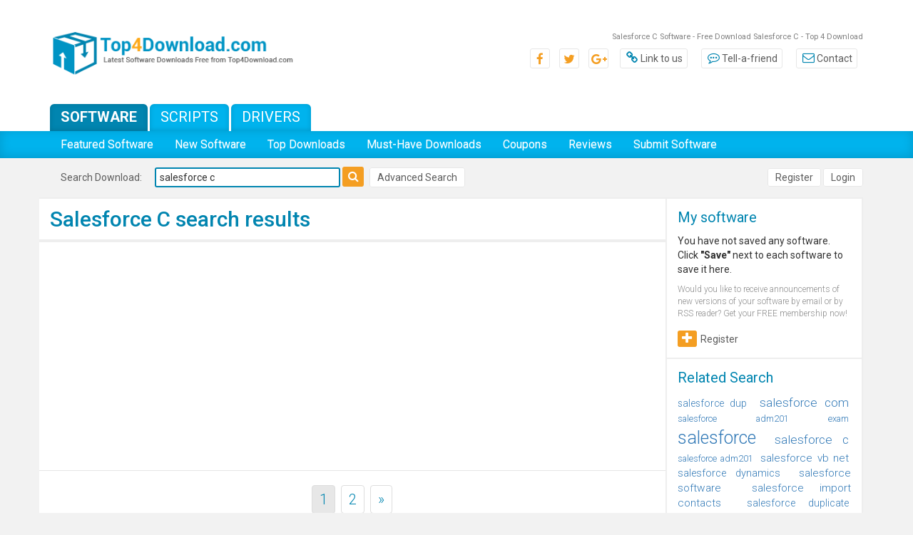

--- FILE ---
content_type: text/html; charset=UTF-8
request_url: https://www.top4download.com/free-salesforce-c/
body_size: 13807
content:

<!DOCTYPE html>
<html>
<head>
	<meta http-equiv="content-type" content="text/html; charset=utf-8" />
	<meta name="copyright" content="www.top4download.com" />
	<title>Salesforce C Software - Free Download Salesforce C - Top 4 Download</title>

	<meta name="keywords" content="" />
	<meta name="description" content="Salesforce C Software - Free Download Salesforce C - Top 4 Download - Top4Download.com offers free software downloads for Windows, Mac, iOS and Android computers and mobile devices. Visit for free, full and secured software’s." />
	<link rel="alternate" type="application/rss+xml" title="Top4Download.com RSS" href="https://www.top4download.com/rss/software.xml?keywords_encoded=salesforce-c&amp;keywords=salesforce%20c" />

	<link rel="stylesheet" href="https://www.top4download.com/templates/T4D/css/bootstrap.min.css">
	<link rel="stylesheet" href="https://www.top4download.com/templates/T4D/css/bootstrap-theme.min.css">
	<link rel="stylesheet" href="https://www.top4download.com/js/libs/jquery-ui-1.11.3/themes/base/jquery-ui.min.css">
	<link rel="stylesheet" href="https://www.top4download.com/templates/T4D/css/font-awesome.min.css">
	<link rel="stylesheet" href="https://www.top4download.com/templates/T4D/css/rating.min.css" />
	<link rel="stylesheet" href="https://www.top4download.com/templates/T4D/css/layout.min.css" />

	<script type="text/javascript" async src="https://www.top4download.com/js/general.min.js"></script>
	<script type="text/javascript" async src="https://www.top4download.com/js/rating.min.js"></script>
	<script type="text/javascript" async src="https://www.top4download.com/js/ajax-jquery.min.js"></script>

    <script type="text/javascript" src="https://www.top4download.com/js/libs/jquery-1.11.3.min.js"></script>
    <script type="text/javascript" src="https://www.top4download.com/js/libs/jquery-ui-1.11.3/jquery-ui.min.js"></script>

	<link href="https://www.top4download.com/js/libs/jssocials/jssocials.min.css" rel="stylesheet" type="text/css"/>
	<link href="https://www.top4download.com/js/libs/jssocials/jssocials-theme-flat.min.css" rel="stylesheet" type="text/css"/>
	<script async src="https://www.top4download.com/js/libs/jssocials/jssocials.js"></script>

	<link href='https://www.top4download.com/css/simplelightbox.min.css' rel='stylesheet' type='text/css'>
	<script async src="https://www.top4download.com/js/simple-lightbox.min.js"></script>

	<meta name=viewport content="width=device-width, initial-scale=1">

	<link rel="shortcut icon" href="https://www.top4download.com/img/favicon.png" type="image/x-icon" />
		<script async src="https://pagead2.googlesyndication.com/pagead/js/adsbygoogle.js?client=ca-pub-8179195001597106" crossorigin="anonymous"></script>	<script src='https://www.google.com/recaptcha/api.js'></script>
</head>

<body><!-- Header -->
<header>
	<div class="top-bar">
		<div class="container">
			<div class="row">
				<div class="col-md-4">
					<a href="https://www.top4download.com/" title="Top Download">
						<img class="img-responsive center-block" src="https://www.top4download.com/img/logo.png" alt="Top download">
					</a>
				</div>
				<div class="col-md-8">
					<h1 id="tag_line01">Salesforce C Software - Free Download Salesforce C - Top 4 Download</h1>
					<ul class="top-bar-links">
						<li class="social"><a href="#"><span class="fa fa-facebook-f"></span></a></li>
						<li class="social"><a href="#"><span class="fa fa-twitter"></span></a></li>
						<li class="social"><a href="#"><span class="fa fa-google-plus"></span></a></li>
						<li><a href="https://www.top4download.com/linktous.html" rel="nofollow"><span class="fa fa-link"></span>Link to us</a></li>
						<li><a href="https://www.top4download.com/tellafriend.html" rel="nofollow" onclick="popUp('/tellafriend.html', 600, 600); return false;"><span class="fa fa-commenting-o"></span>Tell-a-friend</a>
						</li>
						<li><a href="https://www.top4download.com/contact.html" rel="nofollow"><span class="fa fa-envelope-o"></span>Contact</a></li>
					</ul>
				</div>
			</div>
		</div>
	</div>
	<div class="sub-menu">
		<div class="container">
			<div class="row">
				<div class="col-sm-8">
					<ul class="tabs-menu">
						<li><a href="https://www.top4download.com/" class="active">Software</a></li>
						<li><a href="https://scripts.top4download.com/">Scripts</a></li>
						<li><a href="https://drivers.top4download.com/">Drivers</a></li>
					</ul>
				</div>
			</div>
		</div>
	</div>

	<nav class="navbar navbar-default">
		<div class="container">
			<div class="navbar-header">
				<button type="button" class="navbar-toggle collapsed" data-toggle="collapse" data-target="#bs-example-navbar-collapse-1" aria-expanded="false">
					<span class="sr-only">Toggle navigation</span>
					<span class="icon-bar"></span>
					<span class="icon-bar"></span>
					<span class="icon-bar"></span>
				</button>
			</div>

			<div class="collapse navbar-collapse" id="bs-example-navbar-collapse-1">
				<ul class="nav navbar-nav">
											<li><a href="/featured-software.html" >Featured Software</a></li>
						<li><a href="/new-software.html" >New Software</a></li>
						<li><a href="/top-software-downloads.html" >Top Downloads</a></li>
						<li><a href="/best-free-downloads.html" >Must-Have Downloads</a></li>
						<li><a href="/coupons.html" >Coupons</a></li>
						<li><a href="/new-reviews.html" >Reviews</a></li>
						<li><a href="/submit-pad-file.html" >Submit Software</a></li>
									</ul>
			</div>
		</div>
	</nav>

</header>

<section class="search-bar">
	<div class="container">
		<div class="row">
			<div class="col-sm-8">
									<h4 class="heading-search-bar">Search Download:</h4>
					<form action="/software-search.html">
						<input type="text" placeholder="keywords" name="keywords" value="salesforce c">
						<button type="submit"><span class="fa fa-search"></span></button>
					</form>
					<div class="text-right user-btns advanced-search">
						<a href="/software-advanced.html?keywords_encoded=salesforce-c&amp;keywords=salesforce%20c&amp;p=25&amp;keyword_id=cvjoagyo" rel="nofollow" class="btn-sec">Advanced Search</a>
					</div>
							</div>
			<div class="col-sm-4">
				<div class="text-right user-btns">
											<a href="https://www.top4download.com/registration.html" rel="nofollow" class="btn-sec">Register</a>
						<a href="https://www.top4download.com/login.html" rel="nofollow" class="btn-sec">Login</a>
									</div>
			</div>
		</div>
			</div>
</section>


<section class="page">
	<div class="container">
		<div class="row">

			                                    				<div class="col-md-9 reset-padding-middle">
					

<!-- Header end-->

<!-- Content -->

				<div class="list-software">
					<h2 class="main-heading">Salesforce C search results</h2>
				</div>

				<div class="list-software latest-software results-software">
					 
				<div class="side-banner">
					<script async src="//pagead2.googlesyndication.com/pagead/js/adsbygoogle.js"></script>
                    <!-- T4D resp -->
                    <ins class="adsbygoogle"
                         style="display:block"
                         data-ad-client="ca-pub-8179195001597106"
                         data-ad-slot="2287686030"
                         data-ad-format="auto"></ins>
                    <script>
                    (adsbygoogle = window.adsbygoogle || []).push({});
                    </script>
				</div>

																<div class="row">
						<div class="pagination-panel">
							<ul class="pagination">
																								<li><a href="/free-salesforce-c/0.html" class="selected active"  rel="nofollow">1</a>
																<li><a href="/free-salesforce-c/25.html" class="" >2</a>
																<li>
									<a href="/free-salesforce-c/25.html" aria-label="Next">
										<span aria-hidden="true">&raquo;</span>
									</a>
								</li>							</ul>
															<div>
									<div class="dropdown">
										<button class="form-control dropdown-toggle" type="button" id="dropdownMenu1" data-toggle="dropdown" aria-haspopup="true" aria-expanded="true">
											<strong>SORT BY:</strong>
																					</button>
										<ul class="dropdown-menu" aria-labelledby="dropdownMenu1" title="sort by">
																							<li><a href="/free-salesforce-c/$o.html">date</a></li>
																							<li><a href="/free-salesforce-c/$o.html">relevance</a></li>
																							<li><a href="/free-salesforce-c/$o.html">title</a></li>
																							<li><a href="/free-salesforce-c/$o.html">downloads</a></li>
																							<li><a href="/free-salesforce-c/$o.html">rating</a></li>
																					</ul>
									</div>
																			<div class="dropdown">
											<button class="form-control dropdown-toggle" type="button" id="dropdownMenu1" data-toggle="dropdown" aria-haspopup="true" aria-expanded="true">
												<strong>VIEW:</strong>
												 all software
																							</button>
											<ul class="dropdown-menu" aria-labelledby="dropdownMenu1" title="sort by">
												<li title="only freeware"><a href="/free-salesforce-c/0.html">all software</a></li>
												<li title="only freeware"><a href="/freeware-salesforce-c/0.html">only freeware</a></li>
											</ul>
										</div>
																	</div>
													</div>
					</div>											<div class="row">
												<div class="media item-software">
							<h4 class="media-heading">
								<a href="https://www.top4download.com/salesforce-odbc-driver-by-devart/zgoisdmg.html">Salesforce ODBC Driver by Devart 3.4.3</a>
															</h4>
							<div class="media-left">
								<a href="https://www.top4download.com/salesforce-odbc-driver-by-devart/screenshot-zgoisdmg.html" title="Salesforce ODBC Driver by Devart 3.4.3 full screenshot">
									<img class="media-object" src="https://www.top4download.com/softwareimages_mini/zgoisdmg.png" alt="Salesforce ODBC Driver by Devart 3.4.3 full screenshot">
								</a>
															</div>
							<div class="media-body">
								<div class="media-text">
									Devart ODBC Driver for <strong class="hl">Salesforce</strong> is a high-performance connectivity tool with enterprise-level features for accessing <strong class="hl">Salesforce</strong> from ODBC-compliant reporting, analytics, BI, and ETL tools ... data types and enables easy access to live <strong class="hl">Salesforce</strong> data from anywhere. Key Features: *Connection to <strong class="hl">Salesforce</strong> *Extended SQL Syntax *DML Operations *Bulk Updates *ODBC  ...
									<div class="rating">
																				<div class="rating-star">
											<img src="https://www.top4download.com/img/star_full.gif" width="25" height="25"  alt=""/><img src="https://www.top4download.com/img/star_fullb.gif" width="25" height="25"  alt=""/><img src="https://www.top4download.com/img/star_fullb.gif" width="25" height="25"  alt=""/><img src="https://www.top4download.com/img/star_fullb.gif" width="25" height="25"  alt=""/><img src="https://www.top4download.com/img/star_fullb.gif" width="25" height="25"  alt=""/>
										</div>
									</div>
								</div>
							</div>
							<div class="media-right">
								<div class="action-icons-item">
									<div><span><img src="https://www.top4download.com/img/dolars.png" alt="Salesforce ODBC Driver by Devart Price"></span><span class="center-v"> $349.95</span></div>
									<div><a href="https://www.top4download.com/salesforce-odbc-driver-by-devart/zgoisdmg.html"><span><img src="https://www.top4download.com/img/details-icon.png" alt="Salesforce ODBC Driver by Devart Details"></span><span class="center-v">Details</span></a></div>
									<div class="download"><a href="https://www.top4download.com/salesforce-odbc-driver-by-devart/download-zgoisdmg.html"><span><img src="https://www.top4download.com/img/downloads-icon.png" alt="Salesforce ODBC Driver by Devart download"></span><span class="center-v">Download</a></span></div>
									<div><a href="/saved-software.html?save=zgoisdmg&amp;keywords=salesforce+c" rel="nofollow" onclick="save_soft('zgoisdmg');return false;"><span><img src="https://www.top4download.com/img/save-icon.png" alt="Salesforce ODBC Driver by Devart save"></span><span class="center-v">Save</span> <span id="savedreszgoisdmg"></span></a></div>
								</div>
							</div>
							<div>
								<ul class="sub-info">
									<li><a href="/free-salesforce-odbc/">salesforce odbc</a></li><li><a href="/free-salesforce-odbc-driver/">salesforce odbc driver</a></li><li><a href="/free-odbc-32-bit/">odbc 32 bit</a></li><li><a href="/free-odbc-64-bit/">odbc 64 bit</a></li><li><a href="/free-odbc-driver/">odbc driver</a></li><li><a href="/free-odbc-access/">odbc access</a></li>
								</ul>
							</div>													</div>
												<div class="media item-software">
							<h4 class="media-heading">
								<a href="https://www.top4download.com/salesforce-excel-add-in-by-devart/ddxxdzwp.html">Salesforce Excel Add-In by Devart 2.9.1323</a>
															</h4>
							<div class="media-left">
								<a href="https://www.top4download.com/salesforce-excel-add-in-by-devart/screenshot-ddxxdzwp.html" title="Salesforce Excel Add-In by Devart 2.9.1323 full screenshot">
									<img class="media-object" src="https://www.top4download.com/softwareimages_mini/ddxxdzwp.png" alt="Salesforce Excel Add-In by Devart 2.9.1323 full screenshot">
								</a>
															</div>
							<div class="media-body">
								<div class="media-text">
									Devart Excel Add-in for <strong class="hl">Salesforce</strong> allows you to connect Microsoft Excel to <strong class="hl">Salesforce</strong>, quickly and easily load data from <strong class="hl">Salesforce</strong> to Excel, instantly refresh data in an Excel workbook from <strong class="hl">Salesforce</strong>, edit these data, and update <strong class="hl">Salesforce</strong> from Excel. It enables you to work with <strong class="hl">Salesforce</strong> contacts, accounts, opportunities, leads, users, attachments, tasks, and  ...
									<div class="rating">
																				<div class="rating-star">
											<img src="https://www.top4download.com/img/star_full.gif" width="25" height="25"  alt=""/><img src="https://www.top4download.com/img/star_full.gif" width="25" height="25"  alt=""/><img src="https://www.top4download.com/img/star_fullb.gif" width="25" height="25"  alt=""/><img src="https://www.top4download.com/img/star_fullb.gif" width="25" height="25"  alt=""/><img src="https://www.top4download.com/img/star_fullb.gif" width="25" height="25"  alt=""/>
										</div>
									</div>
								</div>
							</div>
							<div class="media-right">
								<div class="action-icons-item">
									<div><span><img src="https://www.top4download.com/img/dolars.png" alt="Salesforce Excel Add-In by Devart Price"></span><span class="center-v"> $119.95</span></div>
									<div><a href="https://www.top4download.com/salesforce-excel-add-in-by-devart/ddxxdzwp.html"><span><img src="https://www.top4download.com/img/details-icon.png" alt="Salesforce Excel Add-In by Devart Details"></span><span class="center-v">Details</span></a></div>
									<div class="download"><a href="https://www.top4download.com/salesforce-excel-add-in-by-devart/download-ddxxdzwp.html"><span><img src="https://www.top4download.com/img/downloads-icon.png" alt="Salesforce Excel Add-In by Devart download"></span><span class="center-v">Download</a></span></div>
									<div><a href="/saved-software.html?save=ddxxdzwp&amp;keywords=salesforce+c" rel="nofollow" onclick="save_soft('ddxxdzwp');return false;"><span><img src="https://www.top4download.com/img/save-icon.png" alt="Salesforce Excel Add-In by Devart save"></span><span class="center-v">Save</span> <span id="savedresddxxdzwp"></span></a></div>
								</div>
							</div>
							<div>
								<ul class="sub-info">
									<li><a href="/free-excel-add-ins/">excel add-ins</a></li><li><a href="/free-salesforce-excel/">Salesforce excel</a></li><li><a href="/free-add-in-connect-excel-to-salesforce/">add in connect excel to Salesforce</a></li><li><a href="/free-connect-excel-to-salesforce/">connect excel to salesforce</a></li><li><a href="/free-excel-salesforce/">excel salesforce</a></li>
								</ul>
							</div>													</div>
												<div class="media item-software">
							<h4 class="media-heading">
								<a href="https://www.top4download.com/salesforce-mc-odbc-driver-by-devart/uehpicdn.html">Salesforce MC ODBC Driver by Devart 1.13.0</a>
																	<div class="update">Update</div>															</h4>
							<div class="media-left">
								<a href="https://www.top4download.com/salesforce-mc-odbc-driver-by-devart/screenshot-uehpicdn.html" title="Salesforce MC ODBC Driver by Devart 1.13.0 full screenshot">
									<img class="media-object" src="https://www.top4download.com/softwareimages_mini/uehpicdn.png" alt="Salesforce MC ODBC Driver by Devart 1.13.0 full screenshot">
								</a>
															</div>
							<div class="media-body">
								<div class="media-text">
									Devart ODBC Driver for <strong class="hl">Salesforce</strong> Marketing Cloud is a high-performance connectivity solution with enterprise-level features for accessing <strong class="hl">Salesforce</strong> MC from ODBC-compliant reporting, analytics, BI, and ETL ... and enables easy and secure access to live <strong class="hl">Salesforce</strong> MC data from anywhere. Key features: *Connection to <strong class="hl">Salesforce</strong> MC *Extended SQL Syntax *DML Operations *Bulk Updates  ...
									<div class="rating">
																				<div class="rating-star">
											<img src="https://www.top4download.com/img/star_full.gif" width="25" height="25"  alt=""/><img src="https://www.top4download.com/img/star_full.gif" width="25" height="25"  alt=""/><img src="https://www.top4download.com/img/star_full.gif" width="25" height="25"  alt=""/><img src="https://www.top4download.com/img/star_fullb.gif" width="25" height="25"  alt=""/><img src="https://www.top4download.com/img/star_fullb.gif" width="25" height="25"  alt=""/>
										</div>
									</div>
								</div>
							</div>
							<div class="media-right">
								<div class="action-icons-item">
									<div><span><img src="https://www.top4download.com/img/dolars.png" alt="Salesforce MC ODBC Driver by Devart Price"></span><span class="center-v"> $349.95</span></div>
									<div><a href="https://www.top4download.com/salesforce-mc-odbc-driver-by-devart/uehpicdn.html"><span><img src="https://www.top4download.com/img/details-icon.png" alt="Salesforce MC ODBC Driver by Devart Details"></span><span class="center-v">Details</span></a></div>
									<div class="download"><a href="https://www.top4download.com/salesforce-mc-odbc-driver-by-devart/download-uehpicdn.html"><span><img src="https://www.top4download.com/img/downloads-icon.png" alt="Salesforce MC ODBC Driver by Devart download"></span><span class="center-v">Download</a></span></div>
									<div><a href="/saved-software.html?save=uehpicdn&amp;keywords=salesforce+c" rel="nofollow" onclick="save_soft('uehpicdn');return false;"><span><img src="https://www.top4download.com/img/save-icon.png" alt="Salesforce MC ODBC Driver by Devart save"></span><span class="center-v">Save</span> <span id="savedresuehpicdn"></span></a></div>
								</div>
							</div>
							<div>
								<ul class="sub-info">
									<li><a href="/free-odbc-driver/">ODBC Driver</a></li><li><a href="/free-odbc-32-bit/">odbc 32 bit</a></li><li><a href="/free-odbc-64-bit/">odbc 64 bit</a></li><li><a href="/free-odbc-access/">odbc access</a></li><li><a href="/free-exacttarget-odbc/">exacttarget odbc</a></li><li><a href="/free-exacttarget-odbc-driver/">exacttarget odbc driver</a></li><li><a href="/free-salesforce-marketing-cloud-odbc/">salesforce marketing cloud odbc</a></li><li><a href="/free-salesforce-mc-odbc-driver/">salesforce mc odbc driver</a></li>
								</ul>
							</div>													</div>
												<div class="media item-software">
							<h4 class="media-heading">
								<a href="https://www.top4download.com/salesforce-python-connector-by-devart/nsygofuh.html">Salesforce Python Connector by Devart 1.3.0</a>
															</h4>
							<div class="media-left">
								<a href="https://www.top4download.com/salesforce-python-connector-by-devart/screenshot-nsygofuh.html" title="Salesforce Python Connector by Devart 1.3.0 full screenshot">
									<img class="media-object" src="https://www.top4download.com/softwareimages_mini/nsygofuh.png" alt="Salesforce Python Connector by Devart 1.3.0 full screenshot">
								</a>
															</div>
							<div class="media-body">
								<div class="media-text">
									Python Connector for <strong class="hl">Salesforce</strong> is a reliable connectivity solution for accessing <strong class="hl">Salesforce</strong> from Python applications to perform create, read, update, and delete operations on stored data. The solution fully implements the Python DB API 2.0 specification and is distributed as a  ...
									<div class="rating">
																				<div class="rating-star">
											
										</div>
									</div>
								</div>
							</div>
							<div class="media-right">
								<div class="action-icons-item">
									<div><span><img src="https://www.top4download.com/img/dolars.png" alt="Salesforce Python Connector by Devart Price"></span><span class="center-v"> $149.95</span></div>
									<div><a href="https://www.top4download.com/salesforce-python-connector-by-devart/nsygofuh.html"><span><img src="https://www.top4download.com/img/details-icon.png" alt="Salesforce Python Connector by Devart Details"></span><span class="center-v">Details</span></a></div>
									<div class="download"><a href="https://www.top4download.com/salesforce-python-connector-by-devart/download-nsygofuh.html"><span><img src="https://www.top4download.com/img/downloads-icon.png" alt="Salesforce Python Connector by Devart download"></span><span class="center-v">Download</a></span></div>
									<div><a href="/saved-software.html?save=nsygofuh&amp;keywords=salesforce+c" rel="nofollow" onclick="save_soft('nsygofuh');return false;"><span><img src="https://www.top4download.com/img/save-icon.png" alt="Salesforce Python Connector by Devart save"></span><span class="center-v">Save</span> <span id="savedresnsygofuh"></span></a></div>
								</div>
							</div>
							<div>
								<ul class="sub-info">
									<li><a href="/free-python/">Python</a></li><li><a href="/free-python-connectors/">Python connectors</a></li><li><a href="/free-python-for-salesforce/">Python for Salesforce</a></li><li><a href="/free-python-connector-for-salesforce/">Python Connector for Salesforce</a></li>
								</ul>
							</div>													</div>
												<div class="media item-software">
							<h4 class="media-heading">
								<a href="https://www.top4download.com/dotconnect-for-salesforce-mc/qovxnpti.html">dotConnect for Salesforce MC 3.0.0</a>
																	<div class="update">Update</div>															</h4>
							<div class="media-left">
								<a href="https://www.top4download.com/dotconnect-for-salesforce-mc/screenshot-qovxnpti.html" title="dotConnect for Salesforce MC 3.0.0 full screenshot">
									<img class="media-object" src="https://www.top4download.com/softwareimages_mini/qovxnpti.jpg" alt="dotConnect for Salesforce MC 3.0.0 full screenshot">
								</a>
															</div>
							<div class="media-body">
								<div class="media-text">
									dotConnect for <strong class="hl">Salesforce</strong> Marketing Cloud is a high-end ADO.NET data provider ... ADO.NET standards - Support for all versions of <strong class="hl">Salesforce</strong> WEB API - Support for <strong class="hl">Salesforce</strong>-specific features - Powerful local SQL engine with support for SQL-92 - Integration with  ...
									<div class="rating">
																				<div class="rating-star">
											<img src="https://www.top4download.com/img/star_full.gif" width="25" height="25"  alt=""/><img src="https://www.top4download.com/img/star_full.gif" width="25" height="25"  alt=""/><img src="https://www.top4download.com/img/star_full.gif" width="25" height="25"  alt=""/><img src="https://www.top4download.com/img/star_fullb.gif" width="25" height="25"  alt=""/><img src="https://www.top4download.com/img/star_fullb.gif" width="25" height="25"  alt=""/>
										</div>
									</div>
								</div>
							</div>
							<div class="media-right">
								<div class="action-icons-item">
									<div><span><img src="https://www.top4download.com/img/dolars.png" alt="dotConnect for Salesforce MC Price"></span><span class="center-v"> $339.95</span></div>
									<div><a href="https://www.top4download.com/dotconnect-for-salesforce-mc/qovxnpti.html"><span><img src="https://www.top4download.com/img/details-icon.png" alt="dotConnect for Salesforce MC Details"></span><span class="center-v">Details</span></a></div>
									<div class="download"><a href="https://www.top4download.com/dotconnect-for-salesforce-mc/download-qovxnpti.html"><span><img src="https://www.top4download.com/img/downloads-icon.png" alt="dotConnect for Salesforce MC download"></span><span class="center-v">Download</a></span></div>
									<div><a href="/saved-software.html?save=qovxnpti&amp;keywords=salesforce+c" rel="nofollow" onclick="save_soft('qovxnpti');return false;"><span><img src="https://www.top4download.com/img/save-icon.png" alt="dotConnect for Salesforce MC save"></span><span class="center-v">Save</span> <span id="savedresqovxnpti"></span></a></div>
								</div>
							</div>
							<div>
								<ul class="sub-info">
									<li><a href="/free-salesforce-mc-data/">salesforce mc data</a></li><li><a href="/free-ado-net/">ado.net</a></li><li><a href="/free-ado-net-salesforce-mc/">ado.net salesforce mc</a></li><li><a href="/free-entity-developer/">entity developer</a></li><li><a href="/free-entity-framework/">entity framework</a></li><li><a href="/free-salesforce-mc-data-access/">salesforce mc data access</a></li><li><a href="/free-entity-framework-7/">entity framework 7</a></li>
								</ul>
							</div>													</div>
												<div class="media item-software">
							<h4 class="media-heading">
								<a href="https://www.top4download.com/dotconnect-for-salesforce-mc/hwplfiwx.html">dotConnect for Salesforce MC 3.0.0</a>
																	<div class="update">Update</div>															</h4>
							<div class="media-left">
								<a href="https://www.top4download.com/dotconnect-for-salesforce-mc/screenshot-hwplfiwx.html" title="dotConnect for Salesforce MC 3.0.0 full screenshot">
									<img class="media-object" src="https://www.top4download.com/softwareimages_mini/hwplfiwx.jpg" alt="dotConnect for Salesforce MC 3.0.0 full screenshot">
								</a>
															</div>
							<div class="media-body">
								<div class="media-text">
									dotConnect for <strong class="hl">Salesforce</strong> Marketing Cloud is a high-end ADO.NET data provider ... ADO.NET standards - Support for all versions of <strong class="hl">Salesforce</strong> WEB API - Support for <strong class="hl">Salesforce</strong>-specific features - Powerful local SQL engine with support for SQL-92 - Integration with  ...
									<div class="rating">
																				<div class="rating-star">
											<img src="https://www.top4download.com/img/star_full.gif" width="25" height="25"  alt=""/><img src="https://www.top4download.com/img/star_full.gif" width="25" height="25"  alt=""/><img src="https://www.top4download.com/img/star_fullb.gif" width="25" height="25"  alt=""/><img src="https://www.top4download.com/img/star_fullb.gif" width="25" height="25"  alt=""/><img src="https://www.top4download.com/img/star_fullb.gif" width="25" height="25"  alt=""/>
										</div>
									</div>
								</div>
							</div>
							<div class="media-right">
								<div class="action-icons-item">
									<div><span><img src="https://www.top4download.com/img/dolars.png" alt="dotConnect for Salesforce MC Price"></span><span class="center-v"> $339.95</span></div>
									<div><a href="https://www.top4download.com/dotconnect-for-salesforce-mc/hwplfiwx.html"><span><img src="https://www.top4download.com/img/details-icon.png" alt="dotConnect for Salesforce MC Details"></span><span class="center-v">Details</span></a></div>
									<div class="download"><a href="https://www.top4download.com/dotconnect-for-salesforce-mc/download-hwplfiwx.html"><span><img src="https://www.top4download.com/img/downloads-icon.png" alt="dotConnect for Salesforce MC download"></span><span class="center-v">Download</a></span></div>
									<div><a href="/saved-software.html?save=hwplfiwx&amp;keywords=salesforce+c" rel="nofollow" onclick="save_soft('hwplfiwx');return false;"><span><img src="https://www.top4download.com/img/save-icon.png" alt="dotConnect for Salesforce MC save"></span><span class="center-v">Save</span> <span id="savedreshwplfiwx"></span></a></div>
								</div>
							</div>
							<div>
								<ul class="sub-info">
									<li><a href="/free-salesforce-mc-data/">salesforce mc data</a></li><li><a href="/free-ado-net/">ado.net</a></li><li><a href="/free-ado-net-salesforce-mc/">ado.net salesforce mc</a></li><li><a href="/free-entity-developer/">entity developer</a></li><li><a href="/free-entity-framework/">entity framework</a></li><li><a href="/free-salesforce-mc-data-access/">salesforce mc data access</a></li><li><a href="/free-entity-framework-7/">entity framework 7</a></li>
								</ul>
							</div>													</div>
												<div class="media item-software">
							<h4 class="media-heading">
								<a href="https://www.top4download.com/dotconnect-for-salesforce/eqjplatm.html">dotConnect for Salesforce 6.0.0</a>
																	<div class="update">Update</div>															</h4>
							<div class="media-left">
								<a href="https://www.top4download.com/dotconnect-for-salesforce/screenshot-eqjplatm.html" title="dotConnect for Salesforce 6.0.0 full screenshot">
									<img class="media-object" src="https://www.top4download.com/softwareimages_mini/eqjplatm.png" alt="dotConnect for Salesforce 6.0.0 full screenshot">
								</a>
															</div>
							<div class="media-body">
								<div class="media-text">
									dotConnect for <strong class="hl">Salesforce</strong> is a versatile enterprise-grade connector that enables access to <strong class="hl">Salesforce</strong> data in .NET applications of all levels. It ... ADO.NET standards - Support for all versions of <strong class="hl">Salesforce</strong> WEB API - Support for SOQL and other <strong class="hl">Salesforce</strong>-specific features - Powerful local SQL engine with support  ...
									<div class="rating">
																				<div class="rating-star">
											<img src="https://www.top4download.com/img/star_full.gif" width="25" height="25"  alt=""/><img src="https://www.top4download.com/img/star_full.gif" width="25" height="25"  alt=""/><img src="https://www.top4download.com/img/star_full.gif" width="25" height="25"  alt=""/><img src="https://www.top4download.com/img/star_fullb.gif" width="25" height="25"  alt=""/><img src="https://www.top4download.com/img/star_fullb.gif" width="25" height="25"  alt=""/>
										</div>
									</div>
								</div>
							</div>
							<div class="media-right">
								<div class="action-icons-item">
									<div><span><img src="https://www.top4download.com/img/dolars.png" alt="dotConnect for Salesforce Price"></span><span class="center-v"> $369.95</span></div>
									<div><a href="https://www.top4download.com/dotconnect-for-salesforce/eqjplatm.html"><span><img src="https://www.top4download.com/img/details-icon.png" alt="dotConnect for Salesforce Details"></span><span class="center-v">Details</span></a></div>
									<div class="download"><a href="https://www.top4download.com/dotconnect-for-salesforce/download-eqjplatm.html"><span><img src="https://www.top4download.com/img/downloads-icon.png" alt="dotConnect for Salesforce download"></span><span class="center-v">Download</a></span></div>
									<div><a href="/saved-software.html?save=eqjplatm&amp;keywords=salesforce+c" rel="nofollow" onclick="save_soft('eqjplatm');return false;"><span><img src="https://www.top4download.com/img/save-icon.png" alt="dotConnect for Salesforce save"></span><span class="center-v">Save</span> <span id="savedreseqjplatm"></span></a></div>
								</div>
							</div>
							<div>
								<ul class="sub-info">
									<li><a href="/free-salesfroce-services/">salesfroce services</a></li><li><a href="/free-salesforce-data/">salesforce data</a></li><li><a href="/free-salesforce-com/">salesforce.com</a></li><li><a href="/free-database-com/">database.com</a></li><li><a href="/free-ado-net/">ado.net</a></li><li><a href="/free-ado-net-salesforce/">ado.net salesforce</a></li><li><a href="/free-salesforce-sql/">salesforce sql</a></li><li><a href="/free-entity-developer/">entity developer</a></li><li><a href="/free-salesforce-c/">salesforce c#</a></li><li><a href="/free-salesforce-vb-net/">salesforce vb net</a></li><li><a href="/free-entity-framework/">entity framework</a></li><li><a href="/free-salesforce-entity-framework/">salesforce entity framework</a></li><li><a href="/free-entity-framework-7/">entity framework 7</a></li>
								</ul>
							</div>													</div>
												<div class="media item-software">
							<h4 class="media-heading">
								<a href="https://www.top4download.com/excel-add-in-for-salesforce-marketing-cloud/xuehjsha.html">Excel Add-in for Salesforce Marketing Cloud 2.1</a>
															</h4>
							<div class="media-left">
								<a href="https://www.top4download.com/excel-add-in-for-salesforce-marketing-cloud/screenshot-xuehjsha.html" title="Excel Add-in for Salesforce Marketing Cloud 2.1 full screenshot">
									<img class="media-object" src="https://www.top4download.com/softwareimages_mini/xuehjsha.png" alt="Excel Add-in for Salesforce Marketing Cloud 2.1 full screenshot">
								</a>
															</div>
							<div class="media-body">
								<div class="media-text">
									Devart Excel Add-in for <strong class="hl">Salesforce</strong> Marketing Cloud allows you to use powerful Excel capabilities for processing and analysis of data from <strong class="hl">Salesforce</strong> Marketing Cloud, edit external data as usual excel spreadsheets and save data changes back to <strong class="hl">Salesforce</strong> Marketing Cloud Key Features: * Powerful Data Import. With Devart Excel Add-in for <strong class="hl">Salesforce</strong> Marketing Cloud you can precisely configure what data  ...
									<div class="rating">
																				<div class="rating-star">
											<img src="https://www.top4download.com/img/star_full.gif" width="25" height="25"  alt=""/><img src="https://www.top4download.com/img/star_fullb.gif" width="25" height="25"  alt=""/><img src="https://www.top4download.com/img/star_fullb.gif" width="25" height="25"  alt=""/><img src="https://www.top4download.com/img/star_fullb.gif" width="25" height="25"  alt=""/><img src="https://www.top4download.com/img/star_fullb.gif" width="25" height="25"  alt=""/>
										</div>
									</div>
								</div>
							</div>
							<div class="media-right">
								<div class="action-icons-item">
									<div><span><img src="https://www.top4download.com/img/dolars.png" alt="Excel Add-in for Salesforce Marketing Cloud Price"></span><span class="center-v"> $119.95</span></div>
									<div><a href="https://www.top4download.com/excel-add-in-for-salesforce-marketing-cloud/xuehjsha.html"><span><img src="https://www.top4download.com/img/details-icon.png" alt="Excel Add-in for Salesforce Marketing Cloud Details"></span><span class="center-v">Details</span></a></div>
									<div class="download"><a href="https://www.top4download.com/excel-add-in-for-salesforce-marketing-cloud/download-xuehjsha.html"><span><img src="https://www.top4download.com/img/downloads-icon.png" alt="Excel Add-in for Salesforce Marketing Cloud download"></span><span class="center-v">Download</a></span></div>
									<div><a href="/saved-software.html?save=xuehjsha&amp;keywords=salesforce+c" rel="nofollow" onclick="save_soft('xuehjsha');return false;"><span><img src="https://www.top4download.com/img/save-icon.png" alt="Excel Add-in for Salesforce Marketing Cloud save"></span><span class="center-v">Save</span> <span id="savedresxuehjsha"></span></a></div>
								</div>
							</div>
							<div>
								<ul class="sub-info">
									<li><a href="/free-excel-add-ins/">excel add-ins</a></li><li><a href="/free-salesforce-marketing-cloud-excel/">Salesforce Marketing Cloud excel</a></li><li><a href="/free-excel-salesforce-marketing-cloud/">excel Salesforce Marketing Cloud</a></li><li><a href="/free-excel-plugin/">excel plugin</a></li>
								</ul>
							</div>													</div>
												<div class="media item-software">
							<h4 class="media-heading">
								<a href="https://www.top4download.com/killexams-salesforce-chad-practice-test-2024/ckanbqru.html">Killexams Salesforce CHAD Practice Test 2024 2024</a>
															</h4>
							<div class="media-left">
								<a href="https://www.top4download.com/killexams-salesforce-chad-practice-test-2024/screenshot-ckanbqru.html" title="Killexams Salesforce CHAD Practice Test 2024 2024 full screenshot">
									<img class="media-object" src="https://www.top4download.com/softwareimages_mini/ckanbqru.jpg" alt="Killexams Salesforce CHAD Practice Test 2024 2024 full screenshot">
								</a>
															</div>
							<div class="media-body">
								<div class="media-text">
									... that you should take a certification exam. Our <strong class="hl">Salesforce</strong> CHAD Exam will give you exam questions with ... Architecture Designer )At killexams.com, we give completely tested <strong class="hl">Salesforce</strong> CHAD actual Questions and Answers that are recently ... with Actual Exam Questions for new syllabus of <strong class="hl">Salesforce</strong> CHAD Exam. Practice our Real Questions and Answers  ...
									<div class="rating">
																				<div class="rating-star">
											<img src="https://www.top4download.com/img/star_full.gif" width="25" height="25"  alt=""/><img src="https://www.top4download.com/img/star_fullb.gif" width="25" height="25"  alt=""/><img src="https://www.top4download.com/img/star_fullb.gif" width="25" height="25"  alt=""/><img src="https://www.top4download.com/img/star_fullb.gif" width="25" height="25"  alt=""/><img src="https://www.top4download.com/img/star_fullb.gif" width="25" height="25"  alt=""/>
										</div>
									</div>
								</div>
							</div>
							<div class="media-right">
								<div class="action-icons-item">
									<div><span><img src="https://www.top4download.com/img/dolars.png" alt="Killexams Salesforce CHAD Practice Test 2024 Price"></span><span class="center-v">FREE</span></div>
									<div><a href="https://www.top4download.com/killexams-salesforce-chad-practice-test-2024/ckanbqru.html"><span><img src="https://www.top4download.com/img/details-icon.png" alt="Killexams Salesforce CHAD Practice Test 2024 Details"></span><span class="center-v">Details</span></a></div>
									<div class="download"><a href="https://www.top4download.com/killexams-salesforce-chad-practice-test-2024/download-ckanbqru.html"><span><img src="https://www.top4download.com/img/downloads-icon.png" alt="Killexams Salesforce CHAD Practice Test 2024 download"></span><span class="center-v">Download</a></span></div>
									<div><a href="/saved-software.html?save=ckanbqru&amp;keywords=salesforce+c" rel="nofollow" onclick="save_soft('ckanbqru');return false;"><span><img src="https://www.top4download.com/img/save-icon.png" alt="Killexams Salesforce CHAD Practice Test 2024 save"></span><span class="center-v">Save</span> <span id="savedresckanbqru"></span></a></div>
								</div>
							</div>
							<div>
								<ul class="sub-info">
									<li><a href="/free-chad-exam-dumps/">CHAD exam dumps</a></li><li><a href="/free-chad-exam-questions/">CHAD exam questions</a></li><li><a href="/free-chad-free-pdf/">CHAD free pdf</a></li><li><a href="/free-chad-braindumps/">CHAD braindumps</a></li><li><a href="/free-pass4sure-chad/">pass4sure CHAD</a></li><li><a href="/free-chad-practice-test/">CHAD practice test</a></li><li><a href="/free-chad-real-questions/">CHAD real questions</a></li><li><a href="/free-chad-actual-test/">CHAD actual test</a></li><li><a href="/free-chad-pdf-download/">CHAD PDF download</a></li><li><a href="/free-chad-questions/">CHAD Questions</a></li>
								</ul>
							</div>													</div>
												<div class="media item-software">
							<h4 class="media-heading">
								<a href="https://www.top4download.com/enabler-for-excel/iutoaqrx.html">Enabler for Excel 2.0.1.6</a>
															</h4>
							<div class="media-left">
								<a href="https://www.top4download.com/enabler-for-excel/screenshot-iutoaqrx.html" title="Enabler for Excel 2.0.1.6 full screenshot">
									<img class="media-object" src="https://www.top4download.com/softwareimages_mini/iutoaqrx.png" alt="Enabler for Excel 2.0.1.6 full screenshot">
								</a>
															</div>
							<div class="media-body">
								<div class="media-text">
									... ease the process of transferring information from your <strong class="hl">Salesforce</strong> account to a spreadsheet document on your computer. ... ability to retrieve every data bit from your <strong class="hl">Salesforce</strong> account. In addition, the tab it integrates into ... any data you have access to in your <strong class="hl">Salesforce</strong>.com database, make changes and push it back with  ...
									<div class="rating">
																				<div class="rating-star">
											<img src="https://www.top4download.com/img/star_full.gif" width="25" height="25"  alt=""/><img src="https://www.top4download.com/img/star_fullb.gif" width="25" height="25"  alt=""/><img src="https://www.top4download.com/img/star_fullb.gif" width="25" height="25"  alt=""/><img src="https://www.top4download.com/img/star_fullb.gif" width="25" height="25"  alt=""/><img src="https://www.top4download.com/img/star_fullb.gif" width="25" height="25"  alt=""/>
										</div>
									</div>
								</div>
							</div>
							<div class="media-right">
								<div class="action-icons-item">
									<div><span><img src="https://www.top4download.com/img/dolars.png" alt="Enabler for Excel Price"></span><span class="center-v"> $14.99</span></div>
									<div><a href="https://www.top4download.com/enabler-for-excel/iutoaqrx.html"><span><img src="https://www.top4download.com/img/details-icon.png" alt="Enabler for Excel Details"></span><span class="center-v">Details</span></a></div>
									<div class="download"><a href="https://www.top4download.com/enabler-for-excel/download-iutoaqrx.html"><span><img src="https://www.top4download.com/img/downloads-icon.png" alt="Enabler for Excel download"></span><span class="center-v">Download</a></span></div>
									<div><a href="/saved-software.html?save=iutoaqrx&amp;keywords=salesforce+c" rel="nofollow" onclick="save_soft('iutoaqrx');return false;"><span><img src="https://www.top4download.com/img/save-icon.png" alt="Enabler for Excel save"></span><span class="center-v">Save</span> <span id="savedresiutoaqrx"></span></a></div>
								</div>
							</div>
							<div>
								<ul class="sub-info">
									<li><a href="/free-salesforce-exporter/">Salesforce Exporter</a></li><li><a href="/free-salesforce-importer/">Salesforce Importer</a></li><li><a href="/free-salesforce-retriever/">Salesforce Retriever</a></li><li><a href="/free-salesforce/">Salesforce</a></li><li><a href="/free-importer/">Importer</a></li><li><a href="/free-exporter/">Exporter</a></li><li><a href="/free-excel/">Excel</a></li>
								</ul>
							</div>													</div>
												<div class="media item-software">
							<h4 class="media-heading">
								<a href="https://www.top4download.com/quotewerks-professional-edition/zxxxfkcj.html">QuoteWerks Professional Edition 5.5</a>
															</h4>
							<div class="media-left">
								<a href="https://www.top4download.com/quotewerks-professional-edition/screenshot-zxxxfkcj.html" title="QuoteWerks Professional Edition 5.5 full screenshot">
									<img class="media-object" src="https://www.top4download.com/softwareimages_mini/zxxxfkcj.png" alt="QuoteWerks Professional Edition 5.5 full screenshot">
								</a>
															</div>
							<div class="media-body">
								<div class="media-text">
									... managers like ACT!, GoldMine, Maximizer, MS CRM, Outlook, <strong class="hl">salesforce</strong>.com, SalesLogix, and TeleMagic eliminating the need to re-type ... Ingram Micro®, SYNNEX, Tech Data®, Peachtree®, QuickBooks®, and <strong class="hl">salesforce</strong>.com®. Additionally, the Professional Edition includes the accounting links to QuickBooks®, Peachtree®, and the Open Export Module. This Edition also includes quote synchronization functionality.  ...
									<div class="rating">
										<img src="https://www.top4download.com/img/award_88x31_pick.gif" width="88" height="31" alt="software pick" />										<div class="rating-star">
											<img src="https://www.top4download.com/img/star_full.gif" width="25" height="25"  alt=""/><img src="https://www.top4download.com/img/star_full.gif" width="25" height="25"  alt=""/><img src="https://www.top4download.com/img/star_full.gif" width="25" height="25"  alt=""/><img src="https://www.top4download.com/img/star_fullb.gif" width="25" height="25"  alt=""/><img src="https://www.top4download.com/img/star_fullb.gif" width="25" height="25"  alt=""/>
										</div>
									</div>
								</div>
							</div>
							<div class="media-right">
								<div class="action-icons-item">
									<div><span><img src="https://www.top4download.com/img/dolars.png" alt="QuoteWerks Professional Edition Price"></span><span class="center-v"> $180.00</span></div>
									<div><a href="https://www.top4download.com/quotewerks-professional-edition/zxxxfkcj.html"><span><img src="https://www.top4download.com/img/details-icon.png" alt="QuoteWerks Professional Edition Details"></span><span class="center-v">Details</span></a></div>
									<div class="download"><a href="https://www.top4download.com/quotewerks-professional-edition/download-zxxxfkcj.html"><span><img src="https://www.top4download.com/img/downloads-icon.png" alt="QuoteWerks Professional Edition download"></span><span class="center-v">Download</a></span></div>
									<div><a href="/saved-software.html?save=zxxxfkcj&amp;keywords=salesforce+c" rel="nofollow" onclick="save_soft('zxxxfkcj');return false;"><span><img src="https://www.top4download.com/img/save-icon.png" alt="QuoteWerks Professional Edition save"></span><span class="center-v">Save</span> <span id="savedreszxxxfkcj"></span></a></div>
								</div>
							</div>
							<div>
								<ul class="sub-info">
									<li><a href="/free-crm/">CRM</a></li><li><a href="/free-quoting/">Quoting</a></li><li><a href="/free-estimating/">Estimating</a></li><li><a href="/free-goldmine/">GoldMine</a></li><li><a href="/free-quotewerks/">QuoteWerks</a></li><li><a href="/free-qwikquote/">Qwikquote</a></li><li><a href="/free-act/">ACT</a></li><li><a href="/free-saleslogix/">SalesLogix</a></li><li><a href="/free-salesforce/">salesforce</a></li>
								</ul>
							</div>													</div>
												<div class="media item-software">
							<h4 class="media-heading">
								<a href="https://www.top4download.com/quotewerks-corporate-edition/cgufquil.html">QuoteWerks Corporate Edition 4.0 Build 5</a>
															</h4>
							<div class="media-left">
								<a href="https://www.top4download.com/quotewerks-corporate-edition/screenshot-cgufquil.html" title="QuoteWerks Corporate Edition 4.0 Build 5 full screenshot">
									<img class="media-object" src="https://www.top4download.com/img/noscr_mini.png" alt="QuoteWerks Corporate Edition 4.0 Build 5 full screenshot">
								</a>
															</div>
							<div class="media-body">
								<div class="media-text">
									... managers like ACT!, GoldMine, Maximizer, MS CRM, Outlook, <strong class="hl">salesforce</strong>.com, SalesLogix, and TeleMagic eliminating the need to re-type customer information. QuoteWerks also has it's own built-in contact database.  You can personalize your print layouts with the built-in visual layout designer. Our advanced print layout designer allows you to easily insert  ...
									<div class="rating">
										<img src="https://www.top4download.com/img/award_88x31_pick.gif" width="88" height="31" alt="software pick" />										<div class="rating-star">
											<img src="https://www.top4download.com/img/star_full.gif" width="25" height="25"  alt=""/><img src="https://www.top4download.com/img/star_full.gif" width="25" height="25"  alt=""/><img src="https://www.top4download.com/img/star_full.gif" width="25" height="25"  alt=""/><img src="https://www.top4download.com/img/star_full.gif" width="25" height="25"  alt=""/><img src="https://www.top4download.com/img/star_fullb.gif" width="25" height="25"  alt=""/>
										</div>
									</div>
								</div>
							</div>
							<div class="media-right">
								<div class="action-icons-item">
									<div><span><img src="https://www.top4download.com/img/dolars.png" alt="QuoteWerks Corporate Edition Price"></span><span class="center-v"> $329.00</span></div>
									<div><a href="https://www.top4download.com/quotewerks-corporate-edition/cgufquil.html"><span><img src="https://www.top4download.com/img/details-icon.png" alt="QuoteWerks Corporate Edition Details"></span><span class="center-v">Details</span></a></div>
									<div class="download"><a href="https://www.top4download.com/quotewerks-corporate-edition/download-cgufquil.html"><span><img src="https://www.top4download.com/img/downloads-icon.png" alt="QuoteWerks Corporate Edition download"></span><span class="center-v">Download</a></span></div>
									<div><a href="/saved-software.html?save=cgufquil&amp;keywords=salesforce+c" rel="nofollow" onclick="save_soft('cgufquil');return false;"><span><img src="https://www.top4download.com/img/save-icon.png" alt="QuoteWerks Corporate Edition save"></span><span class="center-v">Save</span> <span id="savedrescgufquil"></span></a></div>
								</div>
							</div>
							<div>
								<ul class="sub-info">
									<li><a href="/free-crm/">CRM</a></li><li><a href="/free-quoting/">Quoting</a></li><li><a href="/free-estimating/">Estimating</a></li><li><a href="/free-goldmine/">GoldMine</a></li><li><a href="/free-quotewerks/">QuoteWerks</a></li><li><a href="/free-qwikquote/">Qwikquote</a></li><li><a href="/free-act/">ACT</a></li><li><a href="/free-saleslogix/">SalesLogix</a></li><li><a href="/free-salesforce/">salesforce</a></li>
								</ul>
							</div>													</div>
												<div class="media item-software">
							<h4 class="media-heading">
								<a href="https://www.top4download.com/ssis-data-flow-components/rdrbryib.html">SSIS Data Flow Components 2.1.411</a>
															</h4>
							<div class="media-left">
								<a href="https://www.top4download.com/ssis-data-flow-components/screenshot-rdrbryib.html" title="SSIS Data Flow Components 2.1.411 full screenshot">
									<img class="media-object" src="https://www.top4download.com/softwareimages_mini/rdrbryib.png" alt="SSIS Data Flow Components 2.1.411 full screenshot">
								</a>
															</div>
							<div class="media-body">
								<div class="media-text">
									... NetSuite - Pipedrive - Podio - QuickBooks - <strong class="hl">Salesforce</strong> - <strong class="hl">Salesforce</strong> Marketing Cloud - SendPulse - ShipStation - Slack - Streak - Stripe - SugarCRM - Twitter Ads - WordPress - Zoho Books - Zoho  ...
									<div class="rating">
																				<div class="rating-star">
											<img src="https://www.top4download.com/img/star_full.gif" width="25" height="25"  alt=""/><img src="https://www.top4download.com/img/star_full.gif" width="25" height="25"  alt=""/><img src="https://www.top4download.com/img/star_full.gif" width="25" height="25"  alt=""/><img src="https://www.top4download.com/img/star_fullb.gif" width="25" height="25"  alt=""/><img src="https://www.top4download.com/img/star_fullb.gif" width="25" height="25"  alt=""/>
										</div>
									</div>
								</div>
							</div>
							<div class="media-right">
								<div class="action-icons-item">
									<div><span><img src="https://www.top4download.com/img/dolars.png" alt="SSIS Data Flow Components Price"></span><span class="center-v"> $549.95</span></div>
									<div><a href="https://www.top4download.com/ssis-data-flow-components/rdrbryib.html"><span><img src="https://www.top4download.com/img/details-icon.png" alt="SSIS Data Flow Components Details"></span><span class="center-v">Details</span></a></div>
									<div class="download"><a href="https://www.top4download.com/ssis-data-flow-components/download-rdrbryib.html"><span><img src="https://www.top4download.com/img/downloads-icon.png" alt="SSIS Data Flow Components download"></span><span class="center-v">Download</a></span></div>
									<div><a href="/saved-software.html?save=rdrbryib&amp;keywords=salesforce+c" rel="nofollow" onclick="save_soft('rdrbryib');return false;"><span><img src="https://www.top4download.com/img/save-icon.png" alt="SSIS Data Flow Components save"></span><span class="center-v">Save</span> <span id="savedresrdrbryib"></span></a></div>
								</div>
							</div>
							<div>
								<ul class="sub-info">
									<li><a href="/free-salesforce-integration/">salesforce-integration</a></li><li><a href="/free-mysql-source/">mysql-source</a></li><li><a href="/free-mailchimp-integration/">mailchimp-integration</a></li><li><a href="/free-quickbooks-integration/">quickbooks-integration</a></li><li><a href="/free-magento-integration/">Magento-integration</a></li><li><a href="/free-ssis-components/">ssis-components</a></li>
								</ul>
							</div>													</div>
												<div class="media item-software">
							<h4 class="media-heading">
								<a href="https://www.top4download.com/ssis-universal-bundle/hmphwubq.html">SSIS Universal Bundle 1.6</a>
															</h4>
							<div class="media-left">
								<a href="https://www.top4download.com/ssis-universal-bundle/screenshot-hmphwubq.html" title="SSIS Universal Bundle 1.6 full screenshot">
									<img class="media-object" src="https://www.top4download.com/softwareimages_mini/hmphwubq.png" alt="SSIS Universal Bundle 1.6 full screenshot">
								</a>
															</div>
							<div class="media-body">
								<div class="media-text">
									... CRM, SugarCRM, Mailchimp, Quickbooks Online, Freshbooks, BigCommerce, Magento, <strong class="hl">Salesforce</strong> Marketing Cloud)        ...
									<div class="rating">
																				<div class="rating-star">
											<img src="https://www.top4download.com/img/star_full.gif" width="25" height="25"  alt=""/><img src="https://www.top4download.com/img/star_fullb.gif" width="25" height="25"  alt=""/><img src="https://www.top4download.com/img/star_fullb.gif" width="25" height="25"  alt=""/><img src="https://www.top4download.com/img/star_fullb.gif" width="25" height="25"  alt=""/><img src="https://www.top4download.com/img/star_fullb.gif" width="25" height="25"  alt=""/>
										</div>
									</div>
								</div>
							</div>
							<div class="media-right">
								<div class="action-icons-item">
									<div><span><img src="https://www.top4download.com/img/dolars.png" alt="SSIS Universal Bundle Price"></span><span class="center-v"> $999.95</span></div>
									<div><a href="https://www.top4download.com/ssis-universal-bundle/hmphwubq.html"><span><img src="https://www.top4download.com/img/details-icon.png" alt="SSIS Universal Bundle Details"></span><span class="center-v">Details</span></a></div>
									<div class="download"><a href="https://www.top4download.com/ssis-universal-bundle/download-hmphwubq.html"><span><img src="https://www.top4download.com/img/downloads-icon.png" alt="SSIS Universal Bundle download"></span><span class="center-v">Download</a></span></div>
									<div><a href="/saved-software.html?save=hmphwubq&amp;keywords=salesforce+c" rel="nofollow" onclick="save_soft('hmphwubq');return false;"><span><img src="https://www.top4download.com/img/save-icon.png" alt="SSIS Universal Bundle save"></span><span class="center-v">Save</span> <span id="savedreshmphwubq"></span></a></div>
								</div>
							</div>
							<div>
								<ul class="sub-info">
									<li><a href="/free-salesforce-integration/">salesforce-integration</a></li><li><a href="/free-mysql-source/">mysql-source</a></li><li><a href="/free-mailchimp-integration/">mailchimp-integration</a></li><li><a href="/free-quickbooks-integration/">quickbooks-integration</a></li><li><a href="/free-magento-integration/">Magento-integration</a></li><li><a href="/free-ssis-components/">ssis-components</a></li>
								</ul>
							</div>													</div>
												<div class="media item-software">
							<h4 class="media-heading">
								<a href="https://www.top4download.com/ssis-data-flow-components/lcodxjmf.html">SSIS Data Flow Components 2.1.411</a>
															</h4>
							<div class="media-left">
								<a href="https://www.top4download.com/ssis-data-flow-components/screenshot-lcodxjmf.html" title="SSIS Data Flow Components 2.1.411 full screenshot">
									<img class="media-object" src="https://www.top4download.com/softwareimages_mini/lcodxjmf.png" alt="SSIS Data Flow Components 2.1.411 full screenshot">
								</a>
															</div>
							<div class="media-body">
								<div class="media-text">
									... NetSuite - Pipedrive - Podio - QuickBooks - <strong class="hl">Salesforce</strong> - <strong class="hl">Salesforce</strong> Marketing Cloud - SendPulse - ShipStation - Slack - Streak - Stripe - SugarCRM - Twitter Ads - WordPress - Zoho Books - Zoho  ...
									<div class="rating">
																				<div class="rating-star">
											
										</div>
									</div>
								</div>
							</div>
							<div class="media-right">
								<div class="action-icons-item">
									<div><span><img src="https://www.top4download.com/img/dolars.png" alt="SSIS Data Flow Components Price"></span><span class="center-v"> $549.95</span></div>
									<div><a href="https://www.top4download.com/ssis-data-flow-components/lcodxjmf.html"><span><img src="https://www.top4download.com/img/details-icon.png" alt="SSIS Data Flow Components Details"></span><span class="center-v">Details</span></a></div>
									<div class="download"><a href="https://www.top4download.com/ssis-data-flow-components/download-lcodxjmf.html"><span><img src="https://www.top4download.com/img/downloads-icon.png" alt="SSIS Data Flow Components download"></span><span class="center-v">Download</a></span></div>
									<div><a href="/saved-software.html?save=lcodxjmf&amp;keywords=salesforce+c" rel="nofollow" onclick="save_soft('lcodxjmf');return false;"><span><img src="https://www.top4download.com/img/save-icon.png" alt="SSIS Data Flow Components save"></span><span class="center-v">Save</span> <span id="savedreslcodxjmf"></span></a></div>
								</div>
							</div>
							<div>
								<ul class="sub-info">
									<li><a href="/free-salesforce-integration/">salesforce-integration</a></li><li><a href="/free-mysql-source/">mysql-source</a></li><li><a href="/free-mailchimp-integration/">mailchimp-integration</a></li><li><a href="/free-quickbooks-integration/">quickbooks-integration</a></li><li><a href="/free-magento-integration/">Magento-integration</a></li><li><a href="/free-ssis-components/">ssis-components</a></li>
								</ul>
							</div>													</div>
												<div class="media item-software">
							<h4 class="media-heading">
								<a href="https://www.top4download.com/quotewerks/gemgbpkl.html">QuoteWerks 4.0</a>
															</h4>
							<div class="media-left">
								<a href="https://www.top4download.com/quotewerks/screenshot-gemgbpkl.html" title="QuoteWerks 4.0 full screenshot">
									<img class="media-object" src="https://www.top4download.com/softwareimages_mini/gemgbpkl.jpg" alt="QuoteWerks 4.0 full screenshot">
								</a>
															</div>
							<div class="media-body">
								<div class="media-text">
									... managers like ACT!, GoldMine, Maximizer, MS CRM, Outlook, <strong class="hl">salesforce</strong>.com, SalesLogix, and TeleMagic eliminating the need to re-type customer information. QuoteWerks also has it's own built-in contact database. You can personalize your print layouts with the built-in visual layout designer. Our advanced print layout designer allows you to easily insert data  ...
									<div class="rating">
																				<div class="rating-star">
											<img src="https://www.top4download.com/img/star_full.gif" width="25" height="25"  alt=""/><img src="https://www.top4download.com/img/star_full.gif" width="25" height="25"  alt=""/><img src="https://www.top4download.com/img/star_full.gif" width="25" height="25"  alt=""/><img src="https://www.top4download.com/img/star_fullb.gif" width="25" height="25"  alt=""/><img src="https://www.top4download.com/img/star_fullb.gif" width="25" height="25"  alt=""/>
										</div>
									</div>
								</div>
							</div>
							<div class="media-right">
								<div class="action-icons-item">
									<div><span><img src="https://www.top4download.com/img/dolars.png" alt="QuoteWerks Price"></span><span class="center-v"> $199.00</span></div>
									<div><a href="https://www.top4download.com/quotewerks/gemgbpkl.html"><span><img src="https://www.top4download.com/img/details-icon.png" alt="QuoteWerks Details"></span><span class="center-v">Details</span></a></div>
									<div class="download"><a href="https://www.top4download.com/quotewerks/download-gemgbpkl.html"><span><img src="https://www.top4download.com/img/downloads-icon.png" alt="QuoteWerks download"></span><span class="center-v">Download</a></span></div>
									<div><a href="/saved-software.html?save=gemgbpkl&amp;keywords=salesforce+c" rel="nofollow" onclick="save_soft('gemgbpkl');return false;"><span><img src="https://www.top4download.com/img/save-icon.png" alt="QuoteWerks save"></span><span class="center-v">Save</span> <span id="savedresgemgbpkl"></span></a></div>
								</div>
							</div>
							<div>
								<ul class="sub-info">
									<li><a href="/free-crm/">CRM</a></li><li><a href="/free-quoting/">Quoting</a></li><li><a href="/free-estimating/">Estimating</a></li><li><a href="/free-goldmine/">GoldMine</a></li><li><a href="/free-quotewerks/">QuoteWerks</a></li><li><a href="/free-qwikquote/">Qwikquote</a></li><li><a href="/free-act/">ACT</a></li><li><a href="/free-saleslogix/">SalesLogix</a></li><li><a href="/free-salesforce/">salesforce</a></li>
								</ul>
							</div>													</div>
												<div class="media item-software">
							<h4 class="media-heading">
								<a href="https://www.top4download.com/xl-connector/rawqczgi.html">XL-Connector 3.5.1.10</a>
															</h4>
							<div class="media-left">
								<a href="https://www.top4download.com/xl-connector/screenshot-rawqczgi.html" title="XL-Connector 3.5.1.10 full screenshot">
									<img class="media-object" src="https://www.top4download.com/softwareimages_mini/rawqczgi.png" alt="XL-Connector 3.5.1.10 full screenshot">
								</a>
															</div>
							<div class="media-body">
								<div class="media-text">
									... powerful tool designed to bridge the gap between <strong class="hl">Salesforce</strong> and Microsoft Excel, offering users a seamless integration ... analysis and reporting but need to work with <strong class="hl">Salesforce</strong> data.  One of the standout features of XL-Connector is its ability to pull data from <strong class="hl">Salesforce</strong> directly into Excel with just a few clicks.  ...
									<div class="rating">
																				<div class="rating-star">
											
										</div>
									</div>
								</div>
							</div>
							<div class="media-right">
								<div class="action-icons-item">
									<div><span><img src="https://www.top4download.com/img/dolars.png" alt="XL-Connector Price"></span><span class="center-v">FREE</span></div>
									<div><a href="https://www.top4download.com/xl-connector/rawqczgi.html"><span><img src="https://www.top4download.com/img/details-icon.png" alt="XL-Connector Details"></span><span class="center-v">Details</span></a></div>
									<div class="download"><a href="https://www.top4download.com/xl-connector/download-rawqczgi.html"><span><img src="https://www.top4download.com/img/downloads-icon.png" alt="XL-Connector download"></span><span class="center-v">Download</a></span></div>
									<div><a href="/saved-software.html?save=rawqczgi&amp;keywords=salesforce+c" rel="nofollow" onclick="save_soft('rawqczgi');return false;"><span><img src="https://www.top4download.com/img/save-icon.png" alt="XL-Connector save"></span><span class="center-v">Save</span> <span id="savedresrawqczgi"></span></a></div>
								</div>
							</div>
							<div>
								<ul class="sub-info">
									<li><a href="/free-xl-connector/">XL-Connector</a></li><li><a href="/free-download-xl-connector/">download XL-Connector</a></li><li><a href="/free-xl-connector-free-download/">XL-Connector free download</a></li><li><a href="/free-salesforce-exporter/">Salesforce Exporter</a></li><li><a href="/free-salesforce-importer/">Salesforce Importer</a></li><li><a href="/free-salesforce-retriever/">Salesforce Retriever</a></li><li><a href="/free-salesforce/">Salesforce</a></li><li><a href="/free-importer/">Importer</a></li><li><a href="/free-exporter/">Exporter</a></li><li><a href="/free-excel/">Excel</a></li>
								</ul>
							</div>													</div>
												<div class="media item-software">
							<h4 class="media-heading">
								<a href="https://www.top4download.com/netsuite-excel-add-in-by-devart/skwowuhg.html">NetSuite Excel Add-In by Devart 2.9.1323</a>
															</h4>
							<div class="media-left">
								<a href="https://www.top4download.com/netsuite-excel-add-in-by-devart/screenshot-skwowuhg.html" title="NetSuite Excel Add-In by Devart 2.9.1323 full screenshot">
									<img class="media-object" src="https://www.top4download.com/softwareimages_mini/skwowuhg.png" alt="NetSuite Excel Add-In by Devart 2.9.1323 full screenshot">
								</a>
															</div>
							<div class="media-body">
								<div class="media-text">
									Devart Excel Add-in for NetSuite allows you to connect Microsoft Excel to NetSuite, quickly and easily load data from NetSuite to Excel, instantly refresh data in an Excel workbook from NetSuite, edit these data, and save them back to NetSuite. It enables you to work with NetSuite Leads, Contacts, Opportunities, Accounts,  ...
									<div class="rating">
																				<div class="rating-star">
											<img src="https://www.top4download.com/img/star_full.gif" width="25" height="25"  alt=""/><img src="https://www.top4download.com/img/star_full.gif" width="25" height="25"  alt=""/><img src="https://www.top4download.com/img/star_fullb.gif" width="25" height="25"  alt=""/><img src="https://www.top4download.com/img/star_fullb.gif" width="25" height="25"  alt=""/><img src="https://www.top4download.com/img/star_fullb.gif" width="25" height="25"  alt=""/>
										</div>
									</div>
								</div>
							</div>
							<div class="media-right">
								<div class="action-icons-item">
									<div><span><img src="https://www.top4download.com/img/dolars.png" alt="NetSuite Excel Add-In by Devart Price"></span><span class="center-v"> $119.95</span></div>
									<div><a href="https://www.top4download.com/netsuite-excel-add-in-by-devart/skwowuhg.html"><span><img src="https://www.top4download.com/img/details-icon.png" alt="NetSuite Excel Add-In by Devart Details"></span><span class="center-v">Details</span></a></div>
									<div class="download"><a href="https://www.top4download.com/netsuite-excel-add-in-by-devart/download-skwowuhg.html"><span><img src="https://www.top4download.com/img/downloads-icon.png" alt="NetSuite Excel Add-In by Devart download"></span><span class="center-v">Download</a></span></div>
									<div><a href="/saved-software.html?save=skwowuhg&amp;keywords=salesforce+c" rel="nofollow" onclick="save_soft('skwowuhg');return false;"><span><img src="https://www.top4download.com/img/save-icon.png" alt="NetSuite Excel Add-In by Devart save"></span><span class="center-v">Save</span> <span id="savedresskwowuhg"></span></a></div>
								</div>
							</div>
							<div>
								<ul class="sub-info">
									<li><a href="/free-excel-add-ins/">excel add-ins</a></li><li><a href="/free-salesforce-excel/">salesforce excel</a></li><li><a href="/free-add-in-connect-excel-to-oracle/">add in connect excel to oracle</a></li><li><a href="/free-connect-excel-to-mysql/">connect excel to mysql</a></li><li><a href="/free-excel-sqlite/">excel sqlite</a></li><li><a href="/free-excel-connect-to-sql-server/">excel connect to sql server</a></li>
								</ul>
							</div>													</div>
												<div class="media item-software">
							<h4 class="media-heading">
								<a href="https://www.top4download.com/copy2contact/ubtmudnu.html">Copy2Contact 3.0.2</a>
															</h4>
							<div class="media-left">
								<a href="https://www.top4download.com/copy2contact/screenshot-ubtmudnu.html" title="Copy2Contact 3.0.2 full screenshot">
									<img class="media-object" src="https://www.top4download.com/softwareimages_mini/ubtmudnu.jpg" alt="Copy2Contact 3.0.2 full screenshot">
								</a>
															</div>
							<div class="media-body">
								<div class="media-text">
									Power up your Address Book and Calendar with Copy2Contact!  Copy2Contact lets you grab, review, and save new contacts and appointments in just seconds! It's guaranteed to change the way you use your address book and calendar. No more re-typing errors or tedious cutting and pasting! Works with contacts and appointments  ...
									<div class="rating">
										<img src="https://www.top4download.com/img/award_88x31_pick.gif" width="88" height="31" alt="software pick" />										<div class="rating-star">
											<img src="https://www.top4download.com/img/star_full.gif" width="25" height="25"  alt=""/><img src="https://www.top4download.com/img/star_full.gif" width="25" height="25"  alt=""/><img src="https://www.top4download.com/img/star_full.gif" width="25" height="25"  alt=""/><img src="https://www.top4download.com/img/star_full.gif" width="25" height="25"  alt=""/><img src="https://www.top4download.com/img/star_fullb.gif" width="25" height="25"  alt=""/>
										</div>
									</div>
								</div>
							</div>
							<div class="media-right">
								<div class="action-icons-item">
									<div><span><img src="https://www.top4download.com/img/dolars.png" alt="Copy2Contact Price"></span><span class="center-v"> $34.95</span></div>
									<div><a href="https://www.top4download.com/copy2contact/ubtmudnu.html"><span><img src="https://www.top4download.com/img/details-icon.png" alt="Copy2Contact Details"></span><span class="center-v">Details</span></a></div>
									<div class="download"><a href="https://www.top4download.com/copy2contact/download-ubtmudnu.html"><span><img src="https://www.top4download.com/img/downloads-icon.png" alt="Copy2Contact download"></span><span class="center-v">Download</a></span></div>
									<div><a href="/saved-software.html?save=ubtmudnu&amp;keywords=salesforce+c" rel="nofollow" onclick="save_soft('ubtmudnu');return false;"><span><img src="https://www.top4download.com/img/save-icon.png" alt="Copy2Contact save"></span><span class="center-v">Save</span> <span id="savedresubtmudnu"></span></a></div>
								</div>
							</div>
							<div>
								<ul class="sub-info">
									<li><a href="/free-contact/">contact</a></li><li><a href="/free-address-book/">address book</a></li><li><a href="/free-email/">email</a></li><li><a href="/free-outlook/">Outlook</a></li>
								</ul>
							</div>													</div>
												<div class="media item-software">
							<h4 class="media-heading">
								<a href="https://www.top4download.com/razorsql-for-mac/dpbqzumx.html">RazorSQL for Mac 10.5.2</a>
															</h4>
							<div class="media-left">
								<a href="https://www.top4download.com/razorsql-for-mac/screenshot-dpbqzumx.html" title="RazorSQL for Mac 10.5.2 full screenshot">
									<img class="media-object" src="https://www.top4download.com/softwareimages_mini/dpbqzumx.png" alt="RazorSQL for Mac 10.5.2 full screenshot">
								</a>
															</div>
							<div class="media-body">
								<div class="media-text">
									... Server, MongoDB, MySQL, OpenBase, Oracle, PostgreSQL, Redshift, SimpleDB, <strong class="hl">Salesforce</strong>, SQL Anywhere, SQL Azure, SQLite, Sybase and Teradata. Any other JDBC or ODBC (Windows only) compliant database is also supported. RazorSQL ships with a built in relational database engine that is up and running out of the box and requires no  ...
									<div class="rating">
																				<div class="rating-star">
											<img src="https://www.top4download.com/img/star_full.gif" width="25" height="25"  alt=""/><img src="https://www.top4download.com/img/star_full.gif" width="25" height="25"  alt=""/><img src="https://www.top4download.com/img/star_full.gif" width="25" height="25"  alt=""/><img src="https://www.top4download.com/img/star_full.gif" width="25" height="25"  alt=""/><img src="https://www.top4download.com/img/star_fullb.gif" width="25" height="25"  alt=""/>
										</div>
									</div>
								</div>
							</div>
							<div class="media-right">
								<div class="action-icons-item">
									<div><span><img src="https://www.top4download.com/img/dolars.png" alt="RazorSQL for Mac Price"></span><span class="center-v"> $129.00</span></div>
									<div><a href="https://www.top4download.com/razorsql-for-mac/dpbqzumx.html"><span><img src="https://www.top4download.com/img/details-icon.png" alt="RazorSQL for Mac Details"></span><span class="center-v">Details</span></a></div>
									<div class="download"><a href="https://www.top4download.com/razorsql-for-mac/download-dpbqzumx.html"><span><img src="https://www.top4download.com/img/downloads-icon.png" alt="RazorSQL for Mac download"></span><span class="center-v">Download</a></span></div>
									<div><a href="/saved-software.html?save=dpbqzumx&amp;keywords=salesforce+c" rel="nofollow" onclick="save_soft('dpbqzumx');return false;"><span><img src="https://www.top4download.com/img/save-icon.png" alt="RazorSQL for Mac save"></span><span class="center-v">Save</span> <span id="savedresdpbqzumx"></span></a></div>
								</div>
							</div>
							<div>
								<ul class="sub-info">
									<li><a href="/free-sql/">sql</a></li><li><a href="/free-database/">database</a></li><li><a href="/free-query/">query</a></li><li><a href="/free-tool/">tool</a></li><li><a href="/free-editor/">editor</a></li><li><a href="/free-client/">client</a></li><li><a href="/free-gui/">gui</a></li><li><a href="/free-front-end/">front end</a></li><li><a href="/free-database-navigator/">database navigator</a></li><li><a href="/free-database-browser/">database browser</a></li><li><a href="/free-odbc/">ODBC</a></li><li><a href="/free-jdbc/">JDBC</a></li><li><a href="/free-oracle/">Oracle</a></li><li><a href="/free-mysql/">MySQL</a></li><li><a href="/free-sql-server/">SQL Server</a></li><li><a href="/free-db2/">DB2</a></li><li><a href="/free-postgresql/">PostgreSQL</a></li><li><a href="/free-sybase/">Sybase</a></li><li><a href="/free-hsqldb/">HSQLDB</a></li><li><a href="/free-sqlite/">SQLite</a></li><li><a href="/free-firebird/">Firebird</a></li><li><a href="/free-derby/">Derby</a></li><li><a href="/free-openbase/">OpenBase</a></li><li><a href="/free-informix/">Informix</a></li><li><a href="/free-sql-anywhere/">SQL Anywhere</a></li><li><a href="/free-frontbase/">FrontBase</a></li>
								</ul>
							</div>													</div>
												<div class="media item-software">
							<h4 class="media-heading">
								<a href="https://www.top4download.com/razorsql/wphudumz.html">RazorSQL 10.5.1</a>
															</h4>
							<div class="media-left">
								<a href="https://www.top4download.com/razorsql/screenshot-wphudumz.html" title="RazorSQL 10.5.1 full screenshot">
									<img class="media-object" src="https://www.top4download.com/softwareimages_mini/wphudumz.gif" alt="RazorSQL 10.5.1 full screenshot">
								</a>
															</div>
							<div class="media-body">
								<div class="media-text">
									... Server, MongoDB, MySQL, OpenBase, Oracle, PostgreSQL, Redshift, SimpleDB, <strong class="hl">Salesforce</strong>, SQL Anywhere, SQL Azure, SQLite, Sybase and Teradata. Any other JDBC or ODBC (Windows only) compliant database is also supported. RazorSQL ships with a built in relational database engine that is up and running out of the box and requires no  ...
									<div class="rating">
																				<div class="rating-star">
											<img src="https://www.top4download.com/img/star_full.gif" width="25" height="25"  alt=""/><img src="https://www.top4download.com/img/star_full.gif" width="25" height="25"  alt=""/><img src="https://www.top4download.com/img/star_full.gif" width="25" height="25"  alt=""/><img src="https://www.top4download.com/img/star_full.gif" width="25" height="25"  alt=""/><img src="https://www.top4download.com/img/star_fullb.gif" width="25" height="25"  alt=""/>
										</div>
									</div>
								</div>
							</div>
							<div class="media-right">
								<div class="action-icons-item">
									<div><span><img src="https://www.top4download.com/img/dolars.png" alt="RazorSQL Price"></span><span class="center-v"> $99.95</span></div>
									<div><a href="https://www.top4download.com/razorsql/wphudumz.html"><span><img src="https://www.top4download.com/img/details-icon.png" alt="RazorSQL Details"></span><span class="center-v">Details</span></a></div>
									<div class="download"><a href="https://www.top4download.com/razorsql/download-wphudumz.html"><span><img src="https://www.top4download.com/img/downloads-icon.png" alt="RazorSQL download"></span><span class="center-v">Download</a></span></div>
									<div><a href="/saved-software.html?save=wphudumz&amp;keywords=salesforce+c" rel="nofollow" onclick="save_soft('wphudumz');return false;"><span><img src="https://www.top4download.com/img/save-icon.png" alt="RazorSQL save"></span><span class="center-v">Save</span> <span id="savedreswphudumz"></span></a></div>
								</div>
							</div>
							<div>
								<ul class="sub-info">
									<li><a href="/free-sql/">sql</a></li><li><a href="/free-database/">database</a></li><li><a href="/free-query/">query</a></li><li><a href="/free-tool/">tool</a></li><li><a href="/free-editor/">editor</a></li><li><a href="/free-client/">client</a></li><li><a href="/free-gui/">gui</a></li><li><a href="/free-front-end/">front end</a></li><li><a href="/free-database-navigator/">database navigator</a></li><li><a href="/free-database-browser/">database browser</a></li><li><a href="/free-odbc/">ODBC</a></li><li><a href="/free-jdbc/">JDBC</a></li><li><a href="/free-oracle/">Oracle</a></li><li><a href="/free-mysql/">MySQL</a></li><li><a href="/free-sql-server/">SQL Server</a></li><li><a href="/free-db2/">DB2</a></li><li><a href="/free-postgresql/">PostgreSQL</a></li><li><a href="/free-sybase/">Sybase</a></li><li><a href="/free-hsqldb/">HSQLDB</a></li><li><a href="/free-sqlite/">SQLite</a></li><li><a href="/free-firebird/">Firebird</a></li><li><a href="/free-derby/">Derby</a></li><li><a href="/free-openbase/">OpenBase</a></li><li><a href="/free-informix/">Informix</a></li><li><a href="/free-sql-anywhere/">SQL Anywhere</a></li><li><a href="/free-frontbase/">FrontBase</a></li>
								</ul>
							</div>													</div>
												<div class="media item-software">
							<h4 class="media-heading">
								<a href="https://www.top4download.com/phonemondo/vmfbridp.html">PhoneMondo 1.0</a>
															</h4>
							<div class="media-left">
								<a href="https://www.top4download.com/phonemondo/screenshot-vmfbridp.html" title="PhoneMondo 1.0 full screenshot">
									<img class="media-object" src="https://www.top4download.com/softwareimages_mini/vmfbridp.png" alt="PhoneMondo 1.0 full screenshot">
								</a>
															</div>
							<div class="media-body">
								<div class="media-text">
									... like online phone directories and CRM systems (i.e. <strong class="hl">Salesforce</strong>.com, Microsoft Outlook). It then shows extra information for the call to you on your PC screen, in your web browser and/or on your mobile phone. So you can decide before picking up if you want to talk to the caller or  ...
									<div class="rating">
																				<div class="rating-star">
											<img src="https://www.top4download.com/img/star_full.gif" width="25" height="25"  alt=""/><img src="https://www.top4download.com/img/star_fullb.gif" width="25" height="25"  alt=""/><img src="https://www.top4download.com/img/star_fullb.gif" width="25" height="25"  alt=""/><img src="https://www.top4download.com/img/star_fullb.gif" width="25" height="25"  alt=""/><img src="https://www.top4download.com/img/star_fullb.gif" width="25" height="25"  alt=""/>
										</div>
									</div>
								</div>
							</div>
							<div class="media-right">
								<div class="action-icons-item">
									<div><span><img src="https://www.top4download.com/img/dolars.png" alt="PhoneMondo Price"></span><span class="center-v">FREE</span></div>
									<div><a href="https://www.top4download.com/phonemondo/vmfbridp.html"><span><img src="https://www.top4download.com/img/details-icon.png" alt="PhoneMondo Details"></span><span class="center-v">Details</span></a></div>
									<div class="download"><a href="https://www.top4download.com/phonemondo/download-vmfbridp.html"><span><img src="https://www.top4download.com/img/downloads-icon.png" alt="PhoneMondo download"></span><span class="center-v">Download</a></span></div>
									<div><a href="/saved-software.html?save=vmfbridp&amp;keywords=salesforce+c" rel="nofollow" onclick="save_soft('vmfbridp');return false;"><span><img src="https://www.top4download.com/img/save-icon.png" alt="PhoneMondo save"></span><span class="center-v">Save</span> <span id="savedresvmfbridp"></span></a></div>
								</div>
							</div>
							<div>
								<ul class="sub-info">
									<li><a href="/free-callerid-notification/">callerID notification</a></li><li><a href="/free-callerid/">callerID</a></li><li><a href="/free-cloud-cti/">cloud cti</a></li><li><a href="/free-reverse-lookup/">reverse lookup</a></li><li><a href="/free-phone-statistics/">phone statistics</a></li><li><a href="/free-call-reporting/">call reporting</a></li><li><a href="/free-spam-call-block/">spam call block</a></li><li><a href="/free-call-monitor/">call monitor</a></li>
								</ul>
							</div>													</div>
												<div class="media item-software">
							<h4 class="media-heading">
								<a href="https://www.top4download.com/syncplicity-personal-edition/mouehlqt.html">Syncplicity Personal Edition 6.4.3</a>
															</h4>
							<div class="media-left">
								<a href="https://www.top4download.com/syncplicity-personal-edition/screenshot-mouehlqt.html" title="Syncplicity Personal Edition 6.4.3 full screenshot">
									<img class="media-object" src="https://www.top4download.com/softwareimages_mini/mouehlqt.jpg" alt="Syncplicity Personal Edition 6.4.3 full screenshot">
								</a>
															</div>
							<div class="media-body">
								<div class="media-text">
									... popular enterprise applications like Microsoft Office 365 and <strong class="hl">Salesforce</strong> enhance productivity by allowing users to work within their preferred ecosystems without disruption.  Syncplicity's hybrid cloud architecture is another notable feature, offering the flexibility to store data on-premises, in the cloud, or a combination of both. This adaptability ensures that  ...
									<div class="rating">
										<img src="https://www.top4download.com/img/award_88x31_pick.gif" width="88" height="31" alt="software pick" />										<div class="rating-star">
											<img src="https://www.top4download.com/img/star_full.gif" width="25" height="25"  alt=""/><img src="https://www.top4download.com/img/star_fullb.gif" width="25" height="25"  alt=""/><img src="https://www.top4download.com/img/star_fullb.gif" width="25" height="25"  alt=""/><img src="https://www.top4download.com/img/star_fullb.gif" width="25" height="25"  alt=""/><img src="https://www.top4download.com/img/star_fullb.gif" width="25" height="25"  alt=""/>
										</div>
									</div>
								</div>
							</div>
							<div class="media-right">
								<div class="action-icons-item">
									<div><span><img src="https://www.top4download.com/img/dolars.png" alt="Syncplicity Personal Edition Price"></span><span class="center-v">FREE</span></div>
									<div><a href="https://www.top4download.com/syncplicity-personal-edition/mouehlqt.html"><span><img src="https://www.top4download.com/img/details-icon.png" alt="Syncplicity Personal Edition Details"></span><span class="center-v">Details</span></a></div>
									<div class="download"><a href="https://www.top4download.com/syncplicity-personal-edition/download-mouehlqt.html"><span><img src="https://www.top4download.com/img/downloads-icon.png" alt="Syncplicity Personal Edition download"></span><span class="center-v">Download</a></span></div>
									<div><a href="/saved-software.html?save=mouehlqt&amp;keywords=salesforce+c" rel="nofollow" onclick="save_soft('mouehlqt');return false;"><span><img src="https://www.top4download.com/img/save-icon.png" alt="Syncplicity Personal Edition save"></span><span class="center-v">Save</span> <span id="savedresmouehlqt"></span></a></div>
								</div>
							</div>
							<div>
								<ul class="sub-info">
									<li><a href="/free-syncplicity/">Syncplicity</a></li><li><a href="/free-download-syncplicity/">download Syncplicity</a></li><li><a href="/free-syncplicity-free-download/">Syncplicity free download</a></li><li><a href="/free-file-management/">file management</a></li><li><a href="/free-file-sync/">file sync</a></li><li><a href="/free-backup-data/">backup data</a></li><li><a href="/free-sync/">sync</a></li><li><a href="/free-synchronization/">synchronization</a></li><li><a href="/free-synchronize/">synchronize</a></li><li><a href="/free-backup/">backup</a></li>
								</ul>
							</div>													</div>
												<div class="media item-software">
							<h4 class="media-heading">
								<a href="https://www.top4download.com/ssis-integration-cloud-bundle/rydmwmcy.html">SSIS Integration Cloud Bundle 1.6</a>
															</h4>
							<div class="media-left">
								<a href="https://www.top4download.com/ssis-integration-cloud-bundle/screenshot-rydmwmcy.html" title="SSIS Integration Cloud Bundle 1.6 full screenshot">
									<img class="media-object" src="https://www.top4download.com/softwareimages_mini/rydmwmcy.png" alt="SSIS Integration Cloud Bundle 1.6 full screenshot">
								</a>
															</div>
							<div class="media-body">
								<div class="media-text">
									... MailChimp - Pipedrive - Podio - QuickBooks - <strong class="hl">Salesforce</strong> - <strong class="hl">Salesforce</strong> Marketing Cloud - SendPulse - ShipStation - Shopify - Slack - Streak - Stripe - SugarCRM - SurveyMonkey - Twitter Ads - WordPress -  ...
									<div class="rating">
																				<div class="rating-star">
											<img src="https://www.top4download.com/img/star_full.gif" width="25" height="25"  alt=""/><img src="https://www.top4download.com/img/star_fullb.gif" width="25" height="25"  alt=""/><img src="https://www.top4download.com/img/star_fullb.gif" width="25" height="25"  alt=""/><img src="https://www.top4download.com/img/star_fullb.gif" width="25" height="25"  alt=""/><img src="https://www.top4download.com/img/star_fullb.gif" width="25" height="25"  alt=""/>
										</div>
									</div>
								</div>
							</div>
							<div class="media-right">
								<div class="action-icons-item">
									<div><span><img src="https://www.top4download.com/img/dolars.png" alt="SSIS Integration Cloud Bundle Price"></span><span class="center-v"> $749.95</span></div>
									<div><a href="https://www.top4download.com/ssis-integration-cloud-bundle/rydmwmcy.html"><span><img src="https://www.top4download.com/img/details-icon.png" alt="SSIS Integration Cloud Bundle Details"></span><span class="center-v">Details</span></a></div>
									<div class="download"><a href="https://www.top4download.com/ssis-integration-cloud-bundle/download-rydmwmcy.html"><span><img src="https://www.top4download.com/img/downloads-icon.png" alt="SSIS Integration Cloud Bundle download"></span><span class="center-v">Download</a></span></div>
									<div><a href="/saved-software.html?save=rydmwmcy&amp;keywords=salesforce+c" rel="nofollow" onclick="save_soft('rydmwmcy');return false;"><span><img src="https://www.top4download.com/img/save-icon.png" alt="SSIS Integration Cloud Bundle save"></span><span class="center-v">Save</span> <span id="savedresrydmwmcy"></span></a></div>
								</div>
							</div>
							<div>
								<ul class="sub-info">
									<li><a href="/free-ssis-source/">ssis source</a></li><li><a href="/free-ssis-destination/">ssis destination</a></li><li><a href="/free-ssis-lookup/">ssis lookup</a></li><li><a href="/free-ssis-connection-manager/">ssis connection manager</a></li>
								</ul>
							</div>													</div>
												<div class="media item-software">
							<h4 class="media-heading">
								<a href="https://www.top4download.com/devart-excel-add-in-universal-pack/rchibssk.html">Devart Excel Add-in Universal Pack 2.6</a>
															</h4>
							<div class="media-left">
								<a href="https://www.top4download.com/devart-excel-add-in-universal-pack/screenshot-rchibssk.html" title="Devart Excel Add-in Universal Pack 2.6 full screenshot">
									<img class="media-object" src="https://www.top4download.com/softwareimages_mini/rchibssk.png" alt="Devart Excel Add-in Universal Pack 2.6 full screenshot">
								</a>
															</div>
							<div class="media-body">
								<div class="media-text">
									Devart Excel Add-ins Universal Pack includes Excel Add-ins that allow you to work with cloud and database data like with usual worksheets and save changes to these data back to the data source. Get all the Excel Add-ins together with a discount of over 80% in comparison to buying them separately.  ...
									<div class="rating">
																				<div class="rating-star">
											<img src="https://www.top4download.com/img/star_full.gif" width="25" height="25"  alt=""/><img src="https://www.top4download.com/img/star_full.gif" width="25" height="25"  alt=""/><img src="https://www.top4download.com/img/star_fullb.gif" width="25" height="25"  alt=""/><img src="https://www.top4download.com/img/star_fullb.gif" width="25" height="25"  alt=""/><img src="https://www.top4download.com/img/star_fullb.gif" width="25" height="25"  alt=""/>
										</div>
									</div>
								</div>
							</div>
							<div class="media-right">
								<div class="action-icons-item">
									<div><span><img src="https://www.top4download.com/img/dolars.png" alt="Devart Excel Add-in Universal Pack Price"></span><span class="center-v"> $499.95</span></div>
									<div><a href="https://www.top4download.com/devart-excel-add-in-universal-pack/rchibssk.html"><span><img src="https://www.top4download.com/img/details-icon.png" alt="Devart Excel Add-in Universal Pack Details"></span><span class="center-v">Details</span></a></div>
									<div class="download"><a href="https://www.top4download.com/devart-excel-add-in-universal-pack/download-rchibssk.html"><span><img src="https://www.top4download.com/img/downloads-icon.png" alt="Devart Excel Add-in Universal Pack download"></span><span class="center-v">Download</a></span></div>
									<div><a href="/saved-software.html?save=rchibssk&amp;keywords=salesforce+c" rel="nofollow" onclick="save_soft('rchibssk');return false;"><span><img src="https://www.top4download.com/img/save-icon.png" alt="Devart Excel Add-in Universal Pack save"></span><span class="center-v">Save</span> <span id="savedresrchibssk"></span></a></div>
								</div>
							</div>
							<div>
								<ul class="sub-info">
									<li><a href="/free-excel-connect/">excel connect</a></li><li><a href="/free-connection-add-in/">connection add-in</a></li><li><a href="/free-export/">export</a></li><li><a href="/free-import/">import</a></li><li><a href="/free-load/">load</a></li><li><a href="/free-external-data/">external data</a></li><li><a href="/free-pack/">pack</a></li><li><a href="/free-bundle/">bundle</a></li><li><a href="/free-cloud/">cloud</a></li><li><a href="/free-database/">database</a></li>
								</ul>
							</div>													</div>
											</div>						 
				<div class="side-banner">
					<script async src="//pagead2.googlesyndication.com/pagead/js/adsbygoogle.js"></script>
                    <!-- T4D resp -->
                    <ins class="adsbygoogle"
                         style="display:block"
                         data-ad-client="ca-pub-8179195001597106"
                         data-ad-slot="2287686030"
                         data-ad-format="auto"></ins>
                    <script>
                    (adsbygoogle = window.adsbygoogle || []).push({});
                    </script>
				</div>
											<div class="row">
						<div class="pagination-panel">
							<ul class="pagination">
																								<li><a href="/free-salesforce-c/0.html" class="selected active"  rel="nofollow">1</a>
																<li><a href="/free-salesforce-c/25.html" class="" >2</a>
																<li>
									<a href="/free-salesforce-c/25.html" aria-label="Next">
										<span aria-hidden="true">&raquo;</span>
									</a>
								</li>							</ul>
															<div>
									<div class="dropdown">
										<button class="form-control dropdown-toggle" type="button" id="dropdownMenu1" data-toggle="dropdown" aria-haspopup="true" aria-expanded="true">
											<strong>SORT BY:</strong>
																					</button>
										<ul class="dropdown-menu" aria-labelledby="dropdownMenu1" title="sort by">
																							<li><a href="/free-salesforce-c/$o.html">date</a></li>
																							<li><a href="/free-salesforce-c/$o.html">relevance</a></li>
																							<li><a href="/free-salesforce-c/$o.html">title</a></li>
																							<li><a href="/free-salesforce-c/$o.html">downloads</a></li>
																							<li><a href="/free-salesforce-c/$o.html">rating</a></li>
																					</ul>
									</div>
																			<div class="dropdown">
											<button class="form-control dropdown-toggle" type="button" id="dropdownMenu1" data-toggle="dropdown" aria-haspopup="true" aria-expanded="true">
												<strong>VIEW:</strong>
												 all software
																							</button>
											<ul class="dropdown-menu" aria-labelledby="dropdownMenu1" title="sort by">
												<li title="only freeware"><a href="/free-salesforce-c/0.html">all software</a></li>
												<li title="only freeware"><a href="/freeware-salesforce-c/0.html">only freeware</a></li>
											</ul>
										</div>
																	</div>
													</div>
					</div>					
					<div class="row">
						<div class="notice-download">
							<h3 class="main-heading">Salesforce C download notice</h3>
							<div class="text-notice">
								<p>
									Top 4 Download periodically updates software information of <strong>salesforce c</strong> full versions from the publishers,
									but some information may be slightly out-of-date.
								</p>
								<p>
									Using warez version, crack, warez passwords, patches, serial numbers, registration codes, key generator, pirate key, keymaker or keygen for
									<strong>salesforce c</strong> license key is illegal. Download links are directly from our mirrors or publisher's website,
									<strong>salesforce c</strong> torrent files or shared files from free file sharing and free upload services,
									including Rapidshare, MegaUpload, YouSendIt, Letitbit, DropSend, MediaMax, HellShare, HotFile, FileServe, LeapFile, MyOtherDrive or MediaFire,
									are not allowed!
								</p>
								<p>
									Your computer will be at risk getting infected with spyware, adware, viruses, worms, trojan horses, dialers, etc
									while you are searching and browsing these illegal sites which distribute a so called keygen, key generator, pirate key, serial number, warez full version or crack for
									<strong>salesforce c</strong>. These infections might corrupt your computer installation or breach your privacy.
									<strong>salesforce c</strong> keygen or key generator might contain a trojan horse opening a backdoor on your computer.
								</p>
							</div>
						</div>
					</div>
				</div>


			</div>

					<div class="col-md-3 reset-padding-left">
								<div class="right-sidebar">
					
										<div class="item-box-sidebar">
						<h3 class="secundary-heading">My software</h3>
						<div class="list01" id="saved_soft_list">
																    	You have not saved any software. Click <strong>"Save"</strong> next to each software to save it here.
				   							</div>
													<div class="item-text">
								Would you like to receive announcements of new versions of your software by email or by RSS reader? Get your FREE membership now!
							</div>
							<a class="more-details register" href="/registration.html"><span class="fa fa-plus"></span>Register</a>
											</div>
					
                	
                    					<div class="item-box-sidebar">
						<h3 class="secundary-heading">Related Search</h3>
						<div class="regular-text">
													<a href="/free-salesforce-dup/" style="font-size:99%">salesforce dup</a>&nbsp;
													<a href="/free-salesforce-com/" style="font-size:124%">salesforce com</a>&nbsp;
													<a href="/free-salesforce-adm201-exam/" style="font-size:90%">salesforce adm201 exam</a>&nbsp;
													<a href="/free-salesforce/" style="font-size:180%">salesforce</a>&nbsp;
													<a href="/free-salesforce-c/" style="font-size:124%">salesforce c</a>&nbsp;
													<a href="/free-salesforce-adm201/" style="font-size:91%">salesforce adm201</a>&nbsp;
													<a href="/free-salesforce-vb-net/" style="font-size:109%">salesforce vb net</a>&nbsp;
													<a href="/free-salesforce-dynamics/" style="font-size:104%">salesforce dynamics</a>&nbsp;
													<a href="/free-salesforce-software/" style="font-size:109%">salesforce software</a>&nbsp;
													<a href="/free-salesforce-import-contacts/" style="font-size:108%">salesforce import contacts</a>&nbsp;
													<a href="/free-salesforce-duplicate/" style="font-size:101%">salesforce duplicate</a>&nbsp;
													<a href="/free-salesforce-productivity-tool/" style="font-size:116%">salesforce productivity tool</a>&nbsp;
													<a href="/free-salesforce-adm201-test/" style="font-size:90%">salesforce adm201 test</a>&nbsp;
													<a href="/free-salesforce-data-access/" style="font-size:107%">salesforce data access</a>&nbsp;
													<a href="/free-salesforce-entity-framework/" style="font-size:112%">salesforce entity framework</a>&nbsp;
													<a href="/free-salesforce-conatct-capture/" style="font-size:96%">salesforce conatct capture</a>&nbsp;
													<a href="/free-salesforce-automation/" style="font-size:109%">salesforce automation</a>&nbsp;
													<a href="/free-salesforce-adm211/" style="font-size:90%">salesforce adm211</a>&nbsp;
													<a href="/free-salesforce-sql/" style="font-size:111%">salesforce sql</a>&nbsp;
													<a href="/free-salesforce-data/" style="font-size:116%">salesforce data</a>&nbsp;
												</div>
					</div>
					
										<div class="item-box-sidebar">
						<h3 class="secundary-heading">Popular Search</h3>
						<div class="regular-text">
													<a href="/free-statistic/" style="font-size:97%" rel="nofollow">statistic</a>&nbsp;
													<a href="/free-hack-msn-passwords/" style="font-size:95%" rel="nofollow">hack msn passwords</a>&nbsp;
													<a href="/free-press-release/" style="font-size:110%" rel="nofollow">press release</a>&nbsp;
													<a href="/free-press-release-distribution/" style="font-size:107%" rel="nofollow">press release distribution</a>&nbsp;
													<a href="/free-facebook-browser/" style="font-size:94%" rel="nofollow">facebook browser</a>&nbsp;
													<a href="/free-submit-article/" style="font-size:134%" rel="nofollow">submit article</a>&nbsp;
													<a href="/free-keywords/" style="font-size:97%" rel="nofollow">keywords</a>&nbsp;
													<a href="/free-send-alert/" style="font-size:92%" rel="nofollow">send alert</a>&nbsp;
													<a href="/free-nero-6/" style="font-size:95%" rel="nofollow">nero 6</a>&nbsp;
													<a href="/free-ultrasurf-10/" style="font-size:90%" rel="nofollow">ultrasurf 10</a>&nbsp;
													<a href="/free-cheat-engine-download/" style="font-size:93%" rel="nofollow">cheat engine download</a>&nbsp;
													<a href="/free-pornhub-com/" style="font-size:102%" rel="nofollow">pornhub com</a>&nbsp;
													<a href="/free-free-microsoft-picture-it/" style="font-size:92%" rel="nofollow">free microsoft picture it</a>&nbsp;
													<a href="/free-jar-to-jad/" style="font-size:92%" rel="nofollow">jar to jad</a>&nbsp;
													<a href="/free-hindi-to-english-dictionary/" style="font-size:104%" rel="nofollow">hindi to english dictionary</a>&nbsp;
													<a href="/free-nero-startsmart/" style="font-size:92%" rel="nofollow">nero startsmart</a>&nbsp;
													<a href="/free-link-directory-submitter/" style="font-size:167%" rel="nofollow">link directory submitter</a>&nbsp;
													<a href="/free-adobe-photoshop-7-0/" style="font-size:95%" rel="nofollow">adobe photoshop 7 0</a>&nbsp;
													<a href="/free-nero-express/" style="font-size:95%" rel="nofollow">nero express</a>&nbsp;
													<a href="/free-ultrasurf-9-9/" style="font-size:92%" rel="nofollow">ultrasurf 9 9</a>&nbsp;
													<a href="/free-wifi-password-hacker/" style="font-size:94%" rel="nofollow">wifi password hacker</a>&nbsp;
													<a href="/free-forum-solution/" style="font-size:180%" rel="nofollow">forum solution</a>&nbsp;
													<a href="/free-press-releases/" style="font-size:98%" rel="nofollow">press releases</a>&nbsp;
													<a href="/free-facebook/" style="font-size:104%" rel="nofollow">facebook</a>&nbsp;
													<a href="/free-nokia-unlock/" style="font-size:93%" rel="nofollow">nokia unlock</a>&nbsp;
													<a href="/free-ultrasurf-9-5/" style="font-size:110%" rel="nofollow">ultrasurf 9 5</a>&nbsp;
													<a href="/free-cheat-engine-5-5/" style="font-size:92%" rel="nofollow">cheat engine 5 5</a>&nbsp;
													<a href="/free-submit/" style="font-size:110%" rel="nofollow">submit</a>&nbsp;
													<a href="/free-oxford-dictionary/" style="font-size:99%" rel="nofollow">oxford dictionary</a>&nbsp;
													<a href="/free-key-press/" style="font-size:95%" rel="nofollow">key press</a>&nbsp;
												</div>
					</div>
					
										<div class="item-box-sidebar">
						<h3 class="secundary-heading">Software Picks</h3>
						<ol class="list-software" type="1">
															<li><a href="https://www.top4download.com/splan/felctiup.html">sPlan 8.0</a></li>
															<li><a href="https://www.top4download.com/quite-imposing-plus/pzbiovcz.html">Quite Imposing Plus 6.0b</a></li>
															<li><a href="https://www.top4download.com/audiomulch/jwfoxogu.html">AudioMulch 2.2.4</a></li>
															<li><a href="https://www.top4download.com/itop-easy-desktop/zogkkeym.html">iTop Easy Desktop 4.0.0.231</a></li>
															<li><a href="https://www.top4download.com/adobe-flash-cs5-professional/cuhjdavx.html">Adobe Flash CS5 Professional CS5.5 11.5.2</a></li>
															<li><a href="https://www.top4download.com/coreldraw-x7-x64-bit/vijqcrux.html">CorelDRAW X7 (x64 bit) 17.4.0.887</a></li>
															<li><a href="https://www.top4download.com/embird-x64/ccpkxjba.html">Embird x64 2023 B10.86</a></li>
															<li><a href="https://www.top4download.com/crowd-chamber-x64/ibjlbaer.html">Crowd Chamber x64 4.1.0</a></li>
															<li><a href="https://www.top4download.com/itop-vpn/oisiaglf.html">iTop VPN 7.2.0.6796</a></li>
															<li><a href="https://www.top4download.com/rekordbox/vnletemn.html">Rekordbox 7.2.9</a></li>
															<li><a href="https://www.top4download.com/korg-pa-manager/ufwvmpal.html">KORG PA Manager 5.1.2010</a></li>
															<li><a href="https://www.top4download.com/logitech-media-server/ngohdlsn.html">Logitech Media Server 7.8.0.1395409907</a></li>
															<li><a href="https://www.top4download.com/coreldraw-x5/lzjqyido.html">CorelDRAW X5 2025 26.2.0.29</a></li>
															<li><a href="https://www.top4download.com/itop-screen-recorder/oaxrsshh.html">iTop Screen Recorder 6.3.0.3577</a></li>
															<li><a href="https://www.top4download.com/dslr-remote-pro/zxpkdjpj.html">DSLR Remote Pro 3.19.2</a></li>
													</ol>
					</div>
					


											<div class="item-box-sidebar">
							<h3 class="secundary-heading">Top Popular Software</h3>
							<ol class="list-software" type="1">
																	<li><a href="https://www.top4download.com/watch-my-budget-for-free/ifelbtkz.html">Watch My Budget for Free 2.61.0</a></li>
																	<li><a href="https://www.top4download.com/little-alterboy/bmhrfwnb.html">Little AlterBoy 5.4.1</a></li>
																	<li><a href="https://www.top4download.com/trackspacer/htpzilbm.html">TrackSpacer 2.5.9</a></li>
																	<li><a href="https://www.top4download.com/goodbyedpi/jfnulouw.html">GoodbyeDPI 0.2.2</a></li>
																	<li><a href="https://www.top4download.com/splan/felctiup.html">sPlan 8.0</a></li>
																	<li><a href="https://www.top4download.com/istripper/enpkdakh.html">iStripper 1.2.240</a></li>
																	<li><a href="https://www.top4download.com/soundtoys/iprvbuyh.html">Soundtoys 5.4.1</a></li>
																	<li><a href="https://www.top4download.com/quite-imposing-plus/pzbiovcz.html">Quite Imposing Plus 6.0b</a></li>
																	<li><a href="https://www.top4download.com/aiseesoft-android-unlocker/pbvqonlc.html">Aiseesoft Android Unlocker 1.0.90</a></li>
																	<li><a href="https://www.top4download.com/audiomulch/jwfoxogu.html">AudioMulch 2.2.4</a></li>
																	<li><a href="https://www.top4download.com/decapitator/gmfisega.html">Decapitator 5.4.1</a></li>
																	<li><a href="https://www.top4download.com/fabfilter-pro-q/ismwedqs.html">FabFilter Pro-Q 4.01</a></li>
																	<li><a href="https://www.top4download.com/little-plate/nubetnnr.html">Little Plate 5.4.1</a></li>
																	<li><a href="https://www.top4download.com/vpn-proxy-master-download-for-windows/esdjxnkf.html">VPN Proxy Master Download for Windows 3.15.1</a></li>
																	<li><a href="https://www.top4download.com/itop-easy-desktop/zogkkeym.html">iTop Easy Desktop 4.0.0.231</a></li>
															</ol>
						</div>
					
					
                    
					
					
									</div>
			</div>
		
					</div>
				</div>
	</div>
</section>


<footer>
	<div class="container">
		<div class="row">
			<div class="col-md-5">
				<div class="text-center">
					<ul class="menu-footer">
						<li><a href="https://www.top4download.com/contact.html?subject=Advertising+inquiry">Advertise</a></li>
						<li><a href="https://www.top4download.com/linktous.html">Link to use</a></li>
						<li><a href="https://www.top4download.com/privacy.html">Privacy policy</a></li>
						<li><a href="https://www.top4download.com/contact.html">Contact us</a></li>
					</ul>
				</div>
			</div>
			<div class="col-sm-6 col-md-3">
				<div class="text-center partner">
					Partner: <a href="http://www.fyxm.net/" title="Free Download Portal" target="_blank">Free download Portal</a>
				</div>
			</div>
			<div class="col-sm-6 col-md-4">
				<div class="text-center copyright">
					Copyright &copy; 2026 Top4Download.com - Software
				</div>
			</div>
		</div>
	</div>
</footer>

<script src="https://www.top4download.com/templates/T4D/js/bootstrap.min.js"></script>

<script src="https://www.top4download.com/templates/T4D/js/main-frontend.min.js"></script>



</body>
</html>



--- FILE ---
content_type: text/html; charset=utf-8
request_url: https://www.google.com/recaptcha/api2/aframe
body_size: -95
content:
<!DOCTYPE HTML><html><head><meta http-equiv="content-type" content="text/html; charset=UTF-8"></head><body><script nonce="VS7GSjeAFw9tFoUJeINyBg">/** Anti-fraud and anti-abuse applications only. See google.com/recaptcha */ try{var clients={'sodar':'https://pagead2.googlesyndication.com/pagead/sodar?'};window.addEventListener("message",function(a){try{if(a.source===window.parent){var b=JSON.parse(a.data);var c=clients[b['id']];if(c){var d=document.createElement('img');d.src=c+b['params']+'&rc='+(localStorage.getItem("rc::a")?sessionStorage.getItem("rc::b"):"");window.document.body.appendChild(d);sessionStorage.setItem("rc::e",parseInt(sessionStorage.getItem("rc::e")||0)+1);localStorage.setItem("rc::h",'1768915572588');}}}catch(b){}});window.parent.postMessage("_grecaptcha_ready", "*");}catch(b){}</script></body></html>